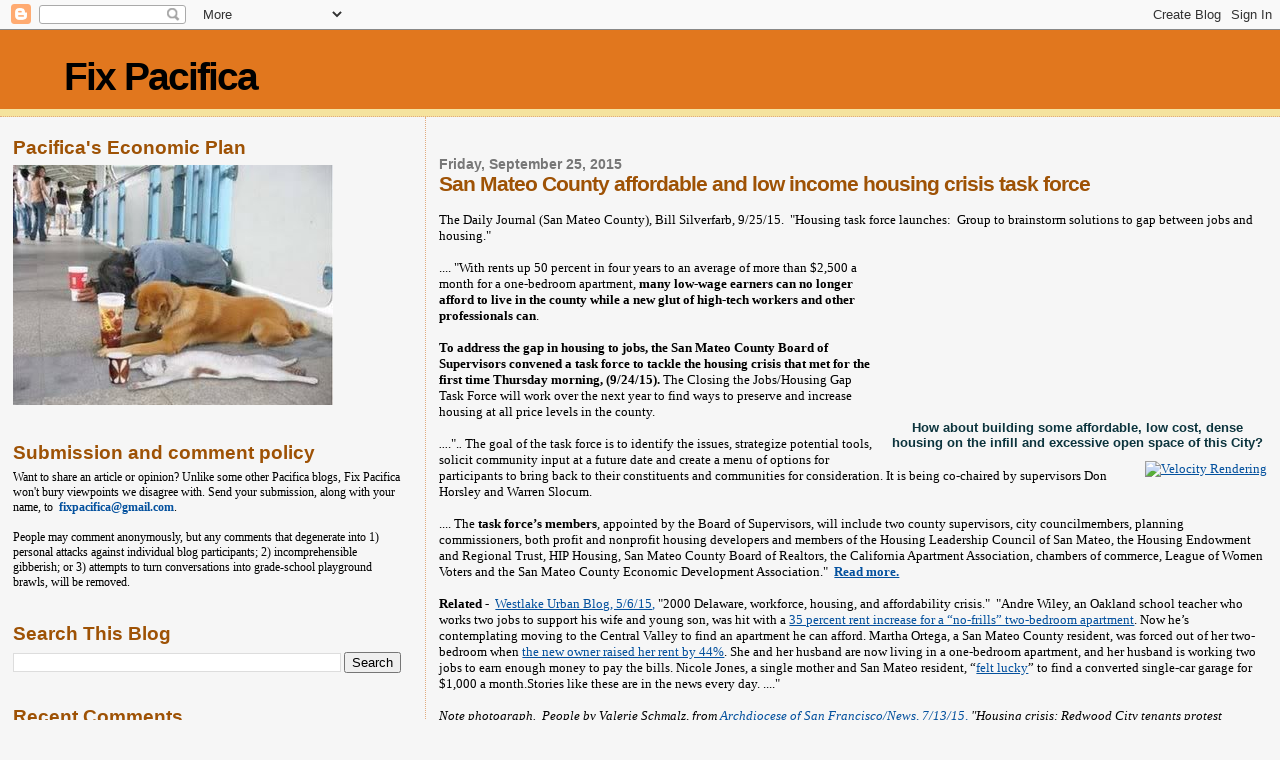

--- FILE ---
content_type: text/html; charset=UTF-8
request_url: https://fixpacifica.blogspot.com/2015/09/san-mateo-county-affordable-and-low.html?showComment=1443386034091
body_size: 26226
content:
<!DOCTYPE html>
<html dir='ltr' xmlns='http://www.w3.org/1999/xhtml' xmlns:b='http://www.google.com/2005/gml/b' xmlns:data='http://www.google.com/2005/gml/data' xmlns:expr='http://www.google.com/2005/gml/expr'>
<head>
<link href='https://www.blogger.com/static/v1/widgets/2944754296-widget_css_bundle.css' rel='stylesheet' type='text/css'/>
<meta content='text/html; charset=UTF-8' http-equiv='Content-Type'/>
<meta content='blogger' name='generator'/>
<link href='https://fixpacifica.blogspot.com/favicon.ico' rel='icon' type='image/x-icon'/>
<link href='http://fixpacifica.blogspot.com/2015/09/san-mateo-county-affordable-and-low.html' rel='canonical'/>
<link rel="alternate" type="application/atom+xml" title="Fix Pacifica - Atom" href="https://fixpacifica.blogspot.com/feeds/posts/default" />
<link rel="alternate" type="application/rss+xml" title="Fix Pacifica - RSS" href="https://fixpacifica.blogspot.com/feeds/posts/default?alt=rss" />
<link rel="service.post" type="application/atom+xml" title="Fix Pacifica - Atom" href="https://www.blogger.com/feeds/7481238059942383326/posts/default" />

<link rel="alternate" type="application/atom+xml" title="Fix Pacifica - Atom" href="https://fixpacifica.blogspot.com/feeds/5646483883605922688/comments/default" />
<!--Can't find substitution for tag [blog.ieCssRetrofitLinks]-->
<link href='https://encrypted-tbn1.gstatic.com/images?q=tbn:ANd9GcRz7R8lYvGpC1EaSHUUYkCXln_W1HF-4m6cfQwr8doAh5VNS_9Y' rel='image_src'/>
<meta content='http://fixpacifica.blogspot.com/2015/09/san-mateo-county-affordable-and-low.html' property='og:url'/>
<meta content='San Mateo County affordable and low income housing crisis task force' property='og:title'/>
<meta content=' The Daily Journal (San Mateo County), Bill Silverfarb, 9/25/15.  &quot;Housing task force launches:  Group to brainstorm solutions to gap betwee...' property='og:description'/>
<meta content='https://lh3.googleusercontent.com/blogger_img_proxy/AEn0k_tPKASonQ4vaKEoEHwdYBLbyYxQfjALodty-xIic0TVRWF2QRRWBArzZFHhutY4ZEP-TTlnoyUomzMcyAD8qbMHbyrGVZGmml9lzXc0x7DViGKIVPaWYY8HvpV2Hn3-4CI5OJV9BtsI5eCZvnuPWMb7bNHwJw2aUfCXqJJM8Ej4ss2EgPE5ADAKFl8P=w1200-h630-p-k-no-nu' property='og:image'/>
<title>Fix Pacifica: San Mateo County affordable and low income housing crisis task force</title>
<style id='page-skin-1' type='text/css'><!--
/*
* Blogger Template Style
*
* Sand Dollar
* by Jason Sutter
* Updated by Blogger Team
*/
body {
margin:0px;
padding:0px;
background:#f6f6f6;
color:#000000;
font-size: small;
}
#outer-wrapper {
font:normal normal 100% Georgia, Times, serif;
}
a {
color:#04519e;
}
a:hover {
color:#9e5205;
}
a img {
border-width: 0;
}
#content-wrapper {
padding-top: 0;
padding-right: 1em;
padding-bottom: 0;
padding-left: 1em;
}
@media all  {
div#main {
float:right;
width:66%;
padding-top:30px;
padding-right:0;
padding-bottom:10px;
padding-left:1em;
border-left:dotted 1px #e1ab7f;
word-wrap: break-word; /* fix for long text breaking sidebar float in IE */
overflow: hidden;     /* fix for long non-text content breaking IE sidebar float */
}
div#sidebar {
margin-top:20px;
margin-right:0px;
margin-bottom:0px;
margin-left:0;
padding:0px;
text-align:left;
float: left;
width: 31%;
word-wrap: break-word; /* fix for long text breaking sidebar float in IE */
overflow: hidden;     /* fix for long non-text content breaking IE sidebar float */
}
}
@media handheld  {
div#main {
float:none;
width:90%;
}
div#sidebar {
padding-top:30px;
padding-right:7%;
padding-bottom:10px;
padding-left:3%;
}
}
#header {
padding-top:0px;
padding-right:0px;
padding-bottom:0px;
padding-left:0px;
margin-top:0px;
margin-right:0px;
margin-bottom:0px;
margin-left:0px;
border-bottom:dotted 1px #e1ab7f;
background:#F5E39e;
}
h1 a:link  {
text-decoration:none;
color:#000000
}
h1 a:visited  {
text-decoration:none;
color:#000000
}
h1,h2,h3 {
margin: 0;
}
h1 {
padding-top:25px;
padding-right:0px;
padding-bottom:10px;
padding-left:5%;
color:#000000;
background:#e1771e;
font:normal bold 300% Verdana,Sans-Serif;
letter-spacing:-2px;
}
h3.post-title {
color:#9e5205;
font:normal bold 160% Verdana,Sans-Serif;
letter-spacing:-1px;
}
h3.post-title a,
h3.post-title a:visited {
color: #9e5205;
}
h2.date-header  {
margin-top:10px;
margin-right:0px;
margin-bottom:0px;
margin-left:0px;
color:#777777;
font: normal bold 105% 'Trebuchet MS',Trebuchet,Verdana,Sans-serif;
}
h4 {
color:#aa0033;
}
#sidebar h2 {
color:#9e5205;
margin:0px;
padding:0px;
font:normal bold 150% Verdana,Sans-serif;
}
#sidebar .widget {
margin-top:0px;
margin-right:0px;
margin-bottom:33px;
margin-left:0px;
padding-top:0px;
padding-right:0px;
padding-bottom:0px;
padding-left:0px;
font-size:95%;
}
#sidebar ul {
list-style-type:none;
padding-left: 0;
margin-top: 0;
}
#sidebar li {
margin-top:0px;
margin-right:0px;
margin-bottom:0px;
margin-left:0px;
padding-top:0px;
padding-right:0px;
padding-bottom:0px;
padding-left:0px;
list-style-type:none;
font-size:95%;
}
.description {
padding:0px;
margin-top:7px;
margin-right:12%;
margin-bottom:7px;
margin-left:5%;
color:#9E5205;
background:transparent;
font:bold 100% Verdana,Sans-Serif;
}
.post {
margin-top:0px;
margin-right:0px;
margin-bottom:30px;
margin-left:0px;
}
.post strong {
color:#000000;
font-weight:bold;
}
pre,code {
color:#04519e;
}
strike {
color:#04519e;
}
.post-footer  {
padding:0px;
margin:0px;
color:#444444;
font-size:80%;
}
.post-footer a {
border:none;
color:#444444;
text-decoration:none;
}
.post-footer a:hover {
text-decoration:underline;
}
#comments {
padding:0px;
font-size:110%;
font-weight:bold;
}
.comment-author {
margin-top: 10px;
}
.comment-body {
font-size:100%;
font-weight:normal;
color:black;
}
.comment-footer {
padding-bottom:20px;
color:#444444;
font-size:80%;
font-weight:normal;
display:inline;
margin-right:10px
}
.deleted-comment  {
font-style:italic;
color:gray;
}
.comment-link  {
margin-left:.6em;
}
.profile-textblock {
clear: both;
margin-left: 0;
}
.profile-img {
float: left;
margin-top: 0;
margin-right: 5px;
margin-bottom: 5px;
margin-left: 0;
border: 2px solid #e1771e;
}
#sidebar a:link  {
color:#04519e;
text-decoration:none;
}
#sidebar a:active  {
color:#ff0000;
text-decoration:none;
}
#sidebar a:visited  {
color:sidebarlinkcolor;
text-decoration:none;
}
#sidebar a:hover {
color:#9e5205;
text-decoration:none;
}
.feed-links {
clear: both;
line-height: 2.5em;
}
#blog-pager-newer-link {
float: left;
}
#blog-pager-older-link {
float: right;
}
#blog-pager {
text-align: center;
}
.clear {
clear: both;
}
.widget-content {
margin-top: 0.5em;
}
/** Tweaks for layout editor preview */
body#layout #outer-wrapper {
margin-top: 0;
}
body#layout #main,
body#layout #sidebar {
margin-top: 10px;
padding-top: 0;
}

--></style>
<link href='https://www.blogger.com/dyn-css/authorization.css?targetBlogID=7481238059942383326&amp;zx=26960dae-ca97-4202-8973-d822b8fdfa07' media='none' onload='if(media!=&#39;all&#39;)media=&#39;all&#39;' rel='stylesheet'/><noscript><link href='https://www.blogger.com/dyn-css/authorization.css?targetBlogID=7481238059942383326&amp;zx=26960dae-ca97-4202-8973-d822b8fdfa07' rel='stylesheet'/></noscript>
<meta name='google-adsense-platform-account' content='ca-host-pub-1556223355139109'/>
<meta name='google-adsense-platform-domain' content='blogspot.com'/>

</head>
<body>
<div class='navbar section' id='navbar'><div class='widget Navbar' data-version='1' id='Navbar1'><script type="text/javascript">
    function setAttributeOnload(object, attribute, val) {
      if(window.addEventListener) {
        window.addEventListener('load',
          function(){ object[attribute] = val; }, false);
      } else {
        window.attachEvent('onload', function(){ object[attribute] = val; });
      }
    }
  </script>
<div id="navbar-iframe-container"></div>
<script type="text/javascript" src="https://apis.google.com/js/platform.js"></script>
<script type="text/javascript">
      gapi.load("gapi.iframes:gapi.iframes.style.bubble", function() {
        if (gapi.iframes && gapi.iframes.getContext) {
          gapi.iframes.getContext().openChild({
              url: 'https://www.blogger.com/navbar/7481238059942383326?po\x3d5646483883605922688\x26origin\x3dhttps://fixpacifica.blogspot.com',
              where: document.getElementById("navbar-iframe-container"),
              id: "navbar-iframe"
          });
        }
      });
    </script><script type="text/javascript">
(function() {
var script = document.createElement('script');
script.type = 'text/javascript';
script.src = '//pagead2.googlesyndication.com/pagead/js/google_top_exp.js';
var head = document.getElementsByTagName('head')[0];
if (head) {
head.appendChild(script);
}})();
</script>
</div></div>
<div id='outer-wrapper'><div id='wrap2'>
<!-- skip links for text browsers -->
<span id='skiplinks' style='display:none;'>
<a href='#main'>skip to main </a> |
      <a href='#sidebar'>skip to sidebar</a>
</span>
<div id='header-wrapper'>
<div class='header section' id='header'><div class='widget Header' data-version='1' id='Header1'>
<div id='header-inner'>
<div class='titlewrapper'>
<h1 class='title'>
<a href='https://fixpacifica.blogspot.com/'>
Fix Pacifica
</a>
</h1>
</div>
<div class='descriptionwrapper'>
<p class='description'><span>
</span></p>
</div>
</div>
</div></div>
</div>
<div id='content-wrapper'>
<div id='crosscol-wrapper' style='text-align:center'>
<div class='crosscol no-items section' id='crosscol'></div>
</div>
<div id='main-wrapper'>
<div class='main section' id='main'><div class='widget Blog' data-version='1' id='Blog1'>
<div class='blog-posts hfeed'>

          <div class="date-outer">
        
<h2 class='date-header'><span>Friday, September 25, 2015</span></h2>

          <div class="date-posts">
        
<div class='post-outer'>
<div class='post hentry uncustomized-post-template' itemprop='blogPost' itemscope='itemscope' itemtype='http://schema.org/BlogPosting'>
<meta content='https://encrypted-tbn1.gstatic.com/images?q=tbn:ANd9GcRz7R8lYvGpC1EaSHUUYkCXln_W1HF-4m6cfQwr8doAh5VNS_9Y' itemprop='image_url'/>
<meta content='7481238059942383326' itemprop='blogId'/>
<meta content='5646483883605922688' itemprop='postId'/>
<a name='5646483883605922688'></a>
<h3 class='post-title entry-title' itemprop='name'>
San Mateo County affordable and low income housing crisis task force
</h3>
<div class='post-header'>
<div class='post-header-line-1'></div>
</div>
<div class='post-body entry-content' id='post-body-5646483883605922688' itemprop='description articleBody'>
<br />
The Daily Journal (San Mateo County), Bill Silverfarb, 9/25/15.&nbsp; "Housing task force launches:&nbsp; Group to brainstorm solutions to gap between jobs and housing."<br />
<br />
<table cellpadding="0" cellspacing="0" class="tr-caption-container" style="float: right; margin-left: 1em; text-align: right;"><tbody>
<tr><td style="text-align: center;"><a class="rg_l" href="//www.google.com/imgres?imgurl=http://www.sfarchdiocese.org/images/default-source/news-images/housing.jpg%253Fsfvrsn%253D0&amp;imgrefurl=http://www.sfarchdiocese.org/news/archdiocesan-news-events/2015/07/13/housing-crisis-redwood-city-tenants-protest-eviction&amp;h=200&amp;w=435&amp;tbnid=8FflolpuYZovAM:&amp;docid=xZgoDztJbTS66M&amp;ei=K6oFVpfgJJHYoASr67mgCw&amp;tbm=isch&amp;ved=0CBEQMygOMA44ZGoVChMI16Hf_v6SyAIVESyICh2rdQ60" style="clear: right; height: 152px; left: 0px; margin-bottom: 1em; margin-left: auto; margin-right: auto; width: 331px;"><img alt="Image result for housing crisis San Mateo County picture" class="rg_i" data-src="https://encrypted-tbn1.gstatic.com/images?q=tbn:ANd9GcRz7R8lYvGpC1EaSHUUYkCXln_W1HF-4m6cfQwr8doAh5VNS_9Y" data-sz="f" name="8FflolpuYZovAM:" src="https://encrypted-tbn1.gstatic.com/images?q=tbn:ANd9GcRz7R8lYvGpC1EaSHUUYkCXln_W1HF-4m6cfQwr8doAh5VNS_9Y" style="height: 152px; margin-left: 0px; margin-right: 0px; margin-top: 0px; width: 331px;" /></a></td></tr>
<tr><td class="tr-caption" style="text-align: center;"><span style="color: #0c343d;"><span style="font-family: &quot;arial&quot; , &quot;helvetica&quot; , sans-serif;"><span style="font-size: small;"><b>How about building some affordable, low cost, dense<br />housing on the infill and excessive open space of this City?</b></span></span></span></td></tr>
</tbody></table>
.... "With rents up 50 percent in four years to an average of more than
 $2,500 a month for a one-bedroom apartment, <b>many low-wage earners can 
no longer afford to live in the county while a new glut of high-tech 
workers and oth</b><b>er professionals can</b>.
<br />
<br />
<b>To address the gap in housing to jobs, the San Mateo County Board
 of Supervisors convened a task force to tackle the housing crisis that 
met for the first time Thursday morning, (9/24/15).</b> The Closing the Jobs/Housing Gap Task Force will work over the 
next year to find ways to preserve and increase housing at all price 
levels in the county.
<br />
<br />
<a href="http://trumarkhomes.com/?attachment_id=2645" rel="attachment wp-att-2645" style="clear: right; float: right; margin-bottom: 1em; margin-left: 1em;"><img alt="Velocity Rendering" class="aligncenter  wp-image-2645" height="121" src="https://lh3.googleusercontent.com/blogger_img_proxy/AEn0k_sVsOe9EAE021-InvhCiF-MvVN9YRYPGAWYbZNse_LMXgjQlDXSmCNcjUq96Xvs5LzuRWQHqZqvQ4C4Xyfhn30931kxfZj4_qYhO4h4OWDO3S7RQ-TOvhoGrDL-JSX-fIaHoQyyDAPOiJX_2z90YD_aDywaOLSoE2kdVqHELA=s0-d" width="400"></a><i>...</i>.".<i>. </i>The goal of the task force is to identify the issues, strategize 
potential tools, solicit community input at a future date and create a 
menu of options for participants to bring back to their constituents and
 communities for consideration. It is being co-chaired by supervisors Don Horsley and Warren Slocum. <br />
<br />
<div id="preview-body">
.... The<b> task force&#8217;s members</b>, appointed by the Board of Supervisors, 
will include two county supervisors, city councilmembers, planning 
commissioners, both profit and nonprofit housing developers and members 
of the Housing Leadership Council of San Mateo, the Housing Endowment 
and Regional Trust, HIP Housing, San Mateo County Board of Realtors, the
 California Apartment Association, chambers of commerce, League of Women
 Voters and the San Mateo County Economic Development Association."&nbsp; <b><a href="http://www.smdailyjournal.com/articles/lnews/2015-09-25/housing-task-force-launches-group-to-brainstorm-solutions-to-gap-between-jobs-and-housing/1776425150754.html" rel="nofollow">Read more.</a></b></div>
<div id="preview-body">
<br /></div>
<div id="preview-body">
<b>Related -&nbsp; </b><a href="http://westlakeurban.com/2000-delaware-workforce-housing-and-the-affordability-crisis/" rel="nofollow">Westlake Urban Blog, 5/6/15,</a> "2000 Delaware, workforce, housing, and affordability crisis."&nbsp; "Andre Wiley, an Oakland school teacher who works two jobs to support his wife and young son, was hit with a <a href="http://www.mercurynews.com/breaking-news/ci_27899615/soaring-rents-spark-growing-calls-rent-control?source=infinite" target="_blank">35 percent rent increase for a &#8220;no-frills&#8221; two-bedroom apartment</a>. Now he&#8217;s contemplating moving to the Central Valley to find an apartment he can afford. Martha Ortega, a San Mateo County resident, was forced out of her two-bedroom when <a href="http://www.mercurynews.com/san-mateo-county-times/ci_27620755/san-mateo-county-affordable-housing-crisis-inspires-talks" target="_blank">the new owner raised her rent by 44%</a>.
 She and her husband are now living in a one-bedroom apartment, and her 
husband is working two jobs to earn enough money to pay the bills. Nicole Jones, a single mother and San Mateo resident, &#8220;<a href="http://blog.sfgate.com/sfmoms/2015/03/04/high-bay-area-rent-prices-drive-mom-to-raise-child-in-a-garage/" target="_blank">felt lucky</a>&#8221; to find a converted single-car garage for $1,000 a month.Stories like these are in the news every day. ...."&nbsp;&nbsp; <i>&nbsp;</i></div>
<div id="preview-body">
<br /></div>
<div id="preview-body">
<i>Note photograph.&nbsp; People by Valerie Schmalz, from <a href="http://www.sfarchdiocese.org/news/archdiocesan-news-events/2015/07/13/housing-crisis-redwood-city-tenants-protest-eviction" rel="nofollow">Archdiocese of San Francisco/News, 7/13/15,</a> "Housing crisis: Redwood City tenants protest eviction."&nbsp; Affordable/low income housing from <a href="http://trumarkhomes.com/2014/01/san-francisco-bay-area-needs-new-homes-trumark-homes-answers-call/" rel="nofollow">Trumark Homes,</a> "The San Francisco Bay Area needs new homes; Trumark homes answers the call.</i></div>
<br />
<span style="font-size: x-small;">Posted by Kathy Meeh</span>
<div style='clear: both;'></div>
</div>
<div class='post-footer'>
<div class='post-footer-line post-footer-line-1'>
<span class='post-author vcard'>
Posted by
<span class='fn' itemprop='author' itemscope='itemscope' itemtype='http://schema.org/Person'>
<meta content='https://www.blogger.com/profile/14451072441256706977' itemprop='url'/>
<a class='g-profile' href='https://www.blogger.com/profile/14451072441256706977' rel='author' title='author profile'>
<span itemprop='name'>Fix Pacifica</span>
</a>
</span>
</span>
<span class='post-timestamp'>
at
<meta content='http://fixpacifica.blogspot.com/2015/09/san-mateo-county-affordable-and-low.html' itemprop='url'/>
<a class='timestamp-link' href='https://fixpacifica.blogspot.com/2015/09/san-mateo-county-affordable-and-low.html' rel='bookmark' title='permanent link'><abbr class='published' itemprop='datePublished' title='2015-09-25T18:32:00-07:00'>6:32&#8239;PM</abbr></a>
</span>
<span class='post-comment-link'>
</span>
<span class='post-icons'>
<span class='item-action'>
<a href='https://www.blogger.com/email-post/7481238059942383326/5646483883605922688' title='Email Post'>
<img alt='' class='icon-action' height='13' src='https://resources.blogblog.com/img/icon18_email.gif' width='18'/>
</a>
</span>
<span class='item-control blog-admin pid-1288623444'>
<a href='https://www.blogger.com/post-edit.g?blogID=7481238059942383326&postID=5646483883605922688&from=pencil' title='Edit Post'>
<img alt='' class='icon-action' height='18' src='https://resources.blogblog.com/img/icon18_edit_allbkg.gif' width='18'/>
</a>
</span>
</span>
<div class='post-share-buttons goog-inline-block'>
</div>
</div>
<div class='post-footer-line post-footer-line-2'>
<span class='post-labels'>
</span>
</div>
<div class='post-footer-line post-footer-line-3'>
<span class='post-location'>
</span>
</div>
</div>
</div>
<div class='comments' id='comments'>
<a name='comments'></a>
<h4>35 comments:</h4>
<div id='Blog1_comments-block-wrapper'>
<dl class='avatar-comment-indent' id='comments-block'>
<dt class='comment-author ' id='c8724409288868028298'>
<a name='c8724409288868028298'></a>
<div class="avatar-image-container avatar-stock"><span dir="ltr"><img src="//resources.blogblog.com/img/blank.gif" width="35" height="35" alt="" title="Anonymous">

</span></div>
Anonymous
said...
</dt>
<dd class='comment-body' id='Blog1_cmt-8724409288868028298'>
<p>
Doesn&#39;t this kind of stuff lead to revolution? Raging economic inequality, haves and have nots and will never haves. Can we count on government to keep the pain and anger barely in check with just enough assistance to keep people struggling? Duh. What&#39;s a government for?
</p>
</dd>
<dd class='comment-footer'>
<span class='comment-timestamp'>
<a href='https://fixpacifica.blogspot.com/2015/09/san-mateo-county-affordable-and-low.html?showComment=1443234196503#c8724409288868028298' title='comment permalink'>
September 25, 2015 at 7:23&#8239;PM
</a>
<span class='item-control blog-admin pid-1565698866'>
<a class='comment-delete' href='https://www.blogger.com/comment/delete/7481238059942383326/8724409288868028298' title='Delete Comment'>
<img src='https://resources.blogblog.com/img/icon_delete13.gif'/>
</a>
</span>
</span>
</dd>
<dt class='comment-author ' id='c4990105463211590232'>
<a name='c4990105463211590232'></a>
<div class="avatar-image-container avatar-stock"><span dir="ltr"><img src="//resources.blogblog.com/img/blank.gif" width="35" height="35" alt="" title="Jimmy McMillin">

</span></div>
Jimmy McMillin
said...
</dt>
<dd class='comment-body' id='Blog1_cmt-4990105463211590232'>
<p>
The rents too damned high!
</p>
</dd>
<dd class='comment-footer'>
<span class='comment-timestamp'>
<a href='https://fixpacifica.blogspot.com/2015/09/san-mateo-county-affordable-and-low.html?showComment=1443278531241#c4990105463211590232' title='comment permalink'>
September 26, 2015 at 7:42&#8239;AM
</a>
<span class='item-control blog-admin pid-1565698866'>
<a class='comment-delete' href='https://www.blogger.com/comment/delete/7481238059942383326/4990105463211590232' title='Delete Comment'>
<img src='https://resources.blogblog.com/img/icon_delete13.gif'/>
</a>
</span>
</span>
</dd>
<dt class='comment-author ' id='c8418464130286033095'>
<a name='c8418464130286033095'></a>
<div class="avatar-image-container avatar-stock"><span dir="ltr"><a href="http://www.studentpulse.com/articles/75/john-locke-on-equality-toleration-and-the-atheist-exception?utm_expid=22625156-1._HyAAxXdT4Cb3b9ocWvJYA.0&amp;utm_referrer=https://www.google.com" target="" rel="nofollow" onclick=""><img src="//resources.blogblog.com/img/blank.gif" width="35" height="35" alt="" title="The Local Libertarian">

</a></span></div>
<a href='http://www.studentpulse.com/articles/75/john-locke-on-equality-toleration-and-the-atheist-exception%3Futm_expid%3D22625156-1._HyAAxXdT4Cb3b9ocWvJYA.0%26utm_referrer%3Dhttps://www.google.com' rel='nofollow'>The Local Libertarian</a>
said...
</dt>
<dd class='comment-body' id='Blog1_cmt-8418464130286033095'>
<p>
7:23 -- disconcerting it may sound, but I think the system is losing its ability for fairness for all the participants. It has always been tilted in the favor of &quot;haves&quot; but lately, the tilt has assumed a degree that it is pretty much a foregone conclusion that the &quot;have nots&quot; have little recourse for fairness.<br /><br />Such a situation is not helpful for the &quot;haves&quot; and yet solutions are scattered and limited. If not resolved soon, symptoms such as these can manifest as a full blown disease of the system.<br /><br />Not good.
</p>
</dd>
<dd class='comment-footer'>
<span class='comment-timestamp'>
<a href='https://fixpacifica.blogspot.com/2015/09/san-mateo-county-affordable-and-low.html?showComment=1443285949270#c8418464130286033095' title='comment permalink'>
September 26, 2015 at 9:45&#8239;AM
</a>
<span class='item-control blog-admin pid-1565698866'>
<a class='comment-delete' href='https://www.blogger.com/comment/delete/7481238059942383326/8418464130286033095' title='Delete Comment'>
<img src='https://resources.blogblog.com/img/icon_delete13.gif'/>
</a>
</span>
</span>
</dd>
<dt class='comment-author ' id='c9169327865853856806'>
<a name='c9169327865853856806'></a>
<div class="avatar-image-container avatar-stock"><span dir="ltr"><img src="//resources.blogblog.com/img/blank.gif" width="35" height="35" alt="" title="The Ghost of Leon Ray Livingston">

</span></div>
The Ghost of Leon Ray Livingston
said...
</dt>
<dd class='comment-body' id='Blog1_cmt-9169327865853856806'>
<p>
Who needs a home, anyway? We&#39;ve got the Fog Fest. Just pitch a tent or throw down  your favorite blankie, woobie or sleeping bag anywhere along the parade route. Tell the cops you are just reserving an observation spot for this year&#39;s or next year&#39;s FF parade. As long as we have a FF, you have a home. And did I forget to mention that the Pacifica Resource Center is just a stones throw away? So you&#39;re pretty much good to go for that room and board thingy. <br /><br />In these tough times, living the life of a hobo isn&#39;t just a necessity, it&#39;s a science. And there&#39;s nowhere better to hone the academics of that science than the hallowed halls of Pacifica U.
</p>
</dd>
<dd class='comment-footer'>
<span class='comment-timestamp'>
<a href='https://fixpacifica.blogspot.com/2015/09/san-mateo-county-affordable-and-low.html?showComment=1443298934435#c9169327865853856806' title='comment permalink'>
September 26, 2015 at 1:22&#8239;PM
</a>
<span class='item-control blog-admin pid-1565698866'>
<a class='comment-delete' href='https://www.blogger.com/comment/delete/7481238059942383326/9169327865853856806' title='Delete Comment'>
<img src='https://resources.blogblog.com/img/icon_delete13.gif'/>
</a>
</span>
</span>
</dd>
<dt class='comment-author ' id='c7791418867033686984'>
<a name='c7791418867033686984'></a>
<div class="avatar-image-container avatar-stock"><span dir="ltr"><img src="//resources.blogblog.com/img/blank.gif" width="35" height="35" alt="" title="Anonymous">

</span></div>
Anonymous
said...
</dt>
<dd class='comment-body' id='Blog1_cmt-7791418867033686984'>
<p>
122 Yeah, the mean streets of Pacifica. Give me a break. We lead charmed lives here by the sea. Low crime rate, low homelessness, obscenely high property values, pretty scenery. Gentrification underway. We pat ourselves on the back because people who need help and ask for help can get it right here at the PRC. Help them and then wave byebye as the poor, working poor and even moderate income people leave a town they cannot afford to live in. Problem solved! Let&#39;s rant. Been listening to the Pope and I&#39;m not Catholic. Affordable housing? That&#39;s a huge problem and it&#39;s a Bay Area problem. But just when I want to jump aboard the Pacifica &quot;we need more housing&quot; bandwagon, I realize the housing being touted with such enthusiasm is not the housing poor/moderate income folks could afford. Instead of 1 affordable unit for every 10 market rate, how about reversing that equation? How about seeking out groups that build affordable housing or requiring developers to build affordable units (doesn&#39;t have to be within their upscale development) instead of &quot;buying&quot; their way out of them? What?? Woosh...there goes that enthusiasm.<br />Pacifica is firmly in the &quot;haves&quot; category and becoming more so everyday. I&#39;m guessing we&#39;ll all find a way to live with that, won&#39;t we? Don&#39;t forget to support the PRC. With enthusiasm.
</p>
</dd>
<dd class='comment-footer'>
<span class='comment-timestamp'>
<a href='https://fixpacifica.blogspot.com/2015/09/san-mateo-county-affordable-and-low.html?showComment=1443307220252#c7791418867033686984' title='comment permalink'>
September 26, 2015 at 3:40&#8239;PM
</a>
<span class='item-control blog-admin pid-1565698866'>
<a class='comment-delete' href='https://www.blogger.com/comment/delete/7481238059942383326/7791418867033686984' title='Delete Comment'>
<img src='https://resources.blogblog.com/img/icon_delete13.gif'/>
</a>
</span>
</span>
</dd>
<dt class='comment-author ' id='c2768482122729132607'>
<a name='c2768482122729132607'></a>
<div class="avatar-image-container avatar-stock"><span dir="ltr"><img src="//resources.blogblog.com/img/blank.gif" width="35" height="35" alt="" title="Steve Sinai">

</span></div>
Steve Sinai
said...
</dt>
<dd class='comment-body' id='Blog1_cmt-2768482122729132607'>
<p>
One of the reasons the few new houses that actually get built in Pacifica cost so much is because the NIMBYS force the developers to reduce the number of houses proposed. So in order to get the project to pencil out, each house has to be more expensive. NIMBY policies mean both less housing AND more expensive housing.
</p>
</dd>
<dd class='comment-footer'>
<span class='comment-timestamp'>
<a href='https://fixpacifica.blogspot.com/2015/09/san-mateo-county-affordable-and-low.html?showComment=1443320493035#c2768482122729132607' title='comment permalink'>
September 26, 2015 at 7:21&#8239;PM
</a>
<span class='item-control blog-admin pid-1565698866'>
<a class='comment-delete' href='https://www.blogger.com/comment/delete/7481238059942383326/2768482122729132607' title='Delete Comment'>
<img src='https://resources.blogblog.com/img/icon_delete13.gif'/>
</a>
</span>
</span>
</dd>
<dt class='comment-author ' id='c4004181638628906685'>
<a name='c4004181638628906685'></a>
<div class="avatar-image-container avatar-stock"><span dir="ltr"><a href="http://www.citylab.com/housing/2015/09/comparing-bay-area-housing-prices-to-the-worlds-most-gorgeous-places/406291/" target="" rel="nofollow" onclick=""><img src="//resources.blogblog.com/img/blank.gif" width="35" height="35" alt="" title="The Local Libertarian">

</a></span></div>
<a href='http://www.citylab.com/housing/2015/09/comparing-bay-area-housing-prices-to-the-worlds-most-gorgeous-places/406291/' rel='nofollow'>The Local Libertarian</a>
said...
</dt>
<dd class='comment-body' id='Blog1_cmt-4004181638628906685'>
<p>
@7:21 -- and the process of developing existing housing either for higher density or modifications to support a larger family is hellishly arduous and time &amp; soul sapping. If there is a honest intent to solve this problem, it would&#39;ve been solved. The &quot;haves&quot; impede this ultimately to their own detriment. <br /><br />Housing shortage is most certainly not a lack of land problem. Its simply an exercise in market manipulation going horribly wrong!<br /><br /><br />
</p>
</dd>
<dd class='comment-footer'>
<span class='comment-timestamp'>
<a href='https://fixpacifica.blogspot.com/2015/09/san-mateo-county-affordable-and-low.html?showComment=1443325389719#c4004181638628906685' title='comment permalink'>
September 26, 2015 at 8:43&#8239;PM
</a>
<span class='item-control blog-admin pid-1565698866'>
<a class='comment-delete' href='https://www.blogger.com/comment/delete/7481238059942383326/4004181638628906685' title='Delete Comment'>
<img src='https://resources.blogblog.com/img/icon_delete13.gif'/>
</a>
</span>
</span>
</dd>
<dt class='comment-author ' id='c6681262106488003801'>
<a name='c6681262106488003801'></a>
<div class="avatar-image-container avatar-stock"><span dir="ltr"><img src="//resources.blogblog.com/img/blank.gif" width="35" height="35" alt="" title="Steve Sinai">

</span></div>
Steve Sinai
said...
</dt>
<dd class='comment-body' id='Blog1_cmt-6681262106488003801'>
<p>
Lame, Local Lib. The reason the process is so hellishly arduous and time &amp; soul sapping is because the city and our local NIMBYS make it that way.
</p>
</dd>
<dd class='comment-footer'>
<span class='comment-timestamp'>
<a href='https://fixpacifica.blogspot.com/2015/09/san-mateo-county-affordable-and-low.html?showComment=1443366587543#c6681262106488003801' title='comment permalink'>
September 27, 2015 at 8:09&#8239;AM
</a>
<span class='item-control blog-admin pid-1565698866'>
<a class='comment-delete' href='https://www.blogger.com/comment/delete/7481238059942383326/6681262106488003801' title='Delete Comment'>
<img src='https://resources.blogblog.com/img/icon_delete13.gif'/>
</a>
</span>
</span>
</dd>
<dt class='comment-author ' id='c325061946055701768'>
<a name='c325061946055701768'></a>
<div class="avatar-image-container avatar-stock"><span dir="ltr"><img src="//resources.blogblog.com/img/blank.gif" width="35" height="35" alt="" title="Anonymous">

</span></div>
Anonymous
said...
</dt>
<dd class='comment-body' id='Blog1_cmt-325061946055701768'>
<p>
Who blocked housing in the quarry? NIMBYS.<br /><br />Who forced Harmony@1 to reduce their housing? NIMBYS.<br /><br />Who blocked Connemara for 10 years and made them reduce the number of homes built? NIMBYS.<br /><br />Who tried to stop the Houmams from building three apartments on Palmetto? NIMBYS.<br /><br />Who&#39;s trying to force the landowner of the plot behind the Pedro Point shopping center to donate that land for a park rather than use it for housing? NIMBYS.<br /><br />Who&#39;s trying to stop new housing at the plot of land near the car wash at Monterey and Waterford? NIMBYS.<br /><br />Who caused dozens of apartment units on Esplanade to disappear by delaying approval to place erosion-reducing rip-rap on the beach underneath those apartments unless the apartment owner agreed to build a trail? (That&#39;s known as extortion.) THE CITY OF PACIFCA.<br /><br />Who gave away over 50% of Pacifica&#39;s land for permanent open space? NIMBYS.<br /><br />Who wants to add $10,000 to the cost of each home in Pacifica by requiring home sellers to remodel their homes to include environmental &quot;upgrades&quot;? HIPPIES.<br /><br />Who blocks new housing and then whines about high housing costs in Pacifica? NIMBIES and HIPPIES.
</p>
</dd>
<dd class='comment-footer'>
<span class='comment-timestamp'>
<a href='https://fixpacifica.blogspot.com/2015/09/san-mateo-county-affordable-and-low.html?showComment=1443370768998#c325061946055701768' title='comment permalink'>
September 27, 2015 at 9:19&#8239;AM
</a>
<span class='item-control blog-admin pid-1565698866'>
<a class='comment-delete' href='https://www.blogger.com/comment/delete/7481238059942383326/325061946055701768' title='Delete Comment'>
<img src='https://resources.blogblog.com/img/icon_delete13.gif'/>
</a>
</span>
</span>
</dd>
<dt class='comment-author ' id='c2334993183041255877'>
<a name='c2334993183041255877'></a>
<div class="avatar-image-container avatar-stock"><span dir="ltr"><img src="//resources.blogblog.com/img/blank.gif" width="35" height="35" alt="" title="Anonymous">

</span></div>
Anonymous
said...
</dt>
<dd class='comment-body' id='Blog1_cmt-2334993183041255877'>
<p>
Those damn nimbys! Shhh, quiet now...I think I hear a developer of upscale housing saying his prayers. Let&#39;s listen in...and Jesus, please bless the nimbys and all the regulatory agencies for showing me an easier way to make lots of money. Please look out for them, would ya? And, I guess you&#39;ll have to look out for the poor slobs who just need a regular old roof over their heads. Not a thing I can do for them. I&#39;ve seen the light and it&#39;s GREEN! Amen.
</p>
</dd>
<dd class='comment-footer'>
<span class='comment-timestamp'>
<a href='https://fixpacifica.blogspot.com/2015/09/san-mateo-county-affordable-and-low.html?showComment=1443386034091#c2334993183041255877' title='comment permalink'>
September 27, 2015 at 1:33&#8239;PM
</a>
<span class='item-control blog-admin pid-1565698866'>
<a class='comment-delete' href='https://www.blogger.com/comment/delete/7481238059942383326/2334993183041255877' title='Delete Comment'>
<img src='https://resources.blogblog.com/img/icon_delete13.gif'/>
</a>
</span>
</span>
</dd>
<dt class='comment-author ' id='c286326346893679455'>
<a name='c286326346893679455'></a>
<div class="avatar-image-container avatar-stock"><span dir="ltr"><img src="//resources.blogblog.com/img/blank.gif" width="35" height="35" alt="" title="Anonymous">

</span></div>
Anonymous
said...
</dt>
<dd class='comment-body' id='Blog1_cmt-286326346893679455'>
<p>
Uh, Steve, where it really counts, the city and our local nimbies are one and the same. Pacifica is doomed by geography and boot-licking politicians.
</p>
</dd>
<dd class='comment-footer'>
<span class='comment-timestamp'>
<a href='https://fixpacifica.blogspot.com/2015/09/san-mateo-county-affordable-and-low.html?showComment=1443386418101#c286326346893679455' title='comment permalink'>
September 27, 2015 at 1:40&#8239;PM
</a>
<span class='item-control blog-admin pid-1565698866'>
<a class='comment-delete' href='https://www.blogger.com/comment/delete/7481238059942383326/286326346893679455' title='Delete Comment'>
<img src='https://resources.blogblog.com/img/icon_delete13.gif'/>
</a>
</span>
</span>
</dd>
<dt class='comment-author ' id='c3201851355696556843'>
<a name='c3201851355696556843'></a>
<div class="avatar-image-container avatar-stock"><span dir="ltr"><img src="//resources.blogblog.com/img/blank.gif" width="35" height="35" alt="" title="Anonymous">

</span></div>
Anonymous
said...
</dt>
<dd class='comment-body' id='Blog1_cmt-3201851355696556843'>
<p>
It was him! It wasn&#39;t me! Yeah, I shall never forget the stirring public letter written by one of our tennis-playing realtors just a few years back. Jean D&#39;Arc with a tennis racket and a real estate license. She was moved to action by the faintest prospect that the PSD might sell Oddstad School property for affordable housing. I think Big Mike blithely mentioned it somewhere. My God, the horror! There goes Jean&#39;s neighborhood. Lifestyle, security, all shot to hell (perhaps literally). Not to mention property values. We don&#39;t mention those because you know it ain&#39;t about the money and it&#39;s not about &quot;those people&quot; moving in. Hey, I don&#39;t judge... well, not hardly, because we are all capable of being nimbies. It&#39;s purely situational. Like Local Lib said, if the &quot;haves&quot; (that&#39;s us) wanted to fix the housing problem, we would. <br />
</p>
</dd>
<dd class='comment-footer'>
<span class='comment-timestamp'>
<a href='https://fixpacifica.blogspot.com/2015/09/san-mateo-county-affordable-and-low.html?showComment=1443388231361#c3201851355696556843' title='comment permalink'>
September 27, 2015 at 2:10&#8239;PM
</a>
<span class='item-control blog-admin pid-1565698866'>
<a class='comment-delete' href='https://www.blogger.com/comment/delete/7481238059942383326/3201851355696556843' title='Delete Comment'>
<img src='https://resources.blogblog.com/img/icon_delete13.gif'/>
</a>
</span>
</span>
</dd>
<dt class='comment-author ' id='c2218230103260873437'>
<a name='c2218230103260873437'></a>
<div class="avatar-image-container avatar-stock"><span dir="ltr"><img src="//resources.blogblog.com/img/blank.gif" width="35" height="35" alt="" title="Anonymous">

</span></div>
Anonymous
said...
</dt>
<dd class='comment-body' id='Blog1_cmt-2218230103260873437'>
<p>
@2:10<br /><br />Did you get hit in the head. Too many Fog Cutters at the Fog Fest? Your comment is incoherent.
</p>
</dd>
<dd class='comment-footer'>
<span class='comment-timestamp'>
<a href='https://fixpacifica.blogspot.com/2015/09/san-mateo-county-affordable-and-low.html?showComment=1443399572550#c2218230103260873437' title='comment permalink'>
September 27, 2015 at 5:19&#8239;PM
</a>
<span class='item-control blog-admin pid-1565698866'>
<a class='comment-delete' href='https://www.blogger.com/comment/delete/7481238059942383326/2218230103260873437' title='Delete Comment'>
<img src='https://resources.blogblog.com/img/icon_delete13.gif'/>
</a>
</span>
</span>
</dd>
<dt class='comment-author ' id='c1826038777346885170'>
<a name='c1826038777346885170'></a>
<div class="avatar-image-container avatar-stock"><span dir="ltr"><img src="//resources.blogblog.com/img/blank.gif" width="35" height="35" alt="" title="Anonymous">

</span></div>
Anonymous
said...
</dt>
<dd class='comment-body' id='Blog1_cmt-1826038777346885170'>
<p>
519 Delighted with your comment. Truly. Now, go play tennis.
</p>
</dd>
<dd class='comment-footer'>
<span class='comment-timestamp'>
<a href='https://fixpacifica.blogspot.com/2015/09/san-mateo-county-affordable-and-low.html?showComment=1443401155609#c1826038777346885170' title='comment permalink'>
September 27, 2015 at 5:45&#8239;PM
</a>
<span class='item-control blog-admin pid-1565698866'>
<a class='comment-delete' href='https://www.blogger.com/comment/delete/7481238059942383326/1826038777346885170' title='Delete Comment'>
<img src='https://resources.blogblog.com/img/icon_delete13.gif'/>
</a>
</span>
</span>
</dd>
<dt class='comment-author ' id='c1195286225657452679'>
<a name='c1195286225657452679'></a>
<div class="avatar-image-container avatar-stock"><span dir="ltr"><img src="//resources.blogblog.com/img/blank.gif" width="35" height="35" alt="" title="Anonymous">

</span></div>
Anonymous
said...
</dt>
<dd class='comment-body' id='Blog1_cmt-1195286225657452679'>
<p>
1:33<br />Thank you for your situational clarification.<br />NIMBY&#39;s and NOBIES have saved all of us. They have fought hard against all development for many years which has resulted in a windfall for us homeowners. Supply and demand is as real as rain and drought. <br />Our homes are worth millions now because there is no supply and demand is topping the charts.<br />God Bless the NIMBY&#39;S and NOBIES.  They have made those of us who already own homes millionaires and those who don&#39;t ........ well there&#39;s always Stockton.
</p>
</dd>
<dd class='comment-footer'>
<span class='comment-timestamp'>
<a href='https://fixpacifica.blogspot.com/2015/09/san-mateo-county-affordable-and-low.html?showComment=1443402286854#c1195286225657452679' title='comment permalink'>
September 27, 2015 at 6:04&#8239;PM
</a>
<span class='item-control blog-admin pid-1565698866'>
<a class='comment-delete' href='https://www.blogger.com/comment/delete/7481238059942383326/1195286225657452679' title='Delete Comment'>
<img src='https://resources.blogblog.com/img/icon_delete13.gif'/>
</a>
</span>
</span>
</dd>
<dt class='comment-author ' id='c1071374816811181888'>
<a name='c1071374816811181888'></a>
<div class="avatar-image-container avatar-stock"><span dir="ltr"><img src="//resources.blogblog.com/img/blank.gif" width="35" height="35" alt="" title="Anonymous">

</span></div>
Anonymous
said...
</dt>
<dd class='comment-body' id='Blog1_cmt-1071374816811181888'>
<p>
604 Nothing converts hearts and minds like cash. If the nimbies restricted growth, and I know they did, then they also increased the personal wealth of existing home owners--particularly us old farts with decades in Pacifica. Isn&#39;t there just a whiff of hypocrisy when we condemn them from the comfort of our million-dollar-plus shacks? Penance? Write a check to the PRC and mark it for housing assistance, today. And, welcome to the congregation!
</p>
</dd>
<dd class='comment-footer'>
<span class='comment-timestamp'>
<a href='https://fixpacifica.blogspot.com/2015/09/san-mateo-county-affordable-and-low.html?showComment=1443404250151#c1071374816811181888' title='comment permalink'>
September 27, 2015 at 6:37&#8239;PM
</a>
<span class='item-control blog-admin pid-1565698866'>
<a class='comment-delete' href='https://www.blogger.com/comment/delete/7481238059942383326/1071374816811181888' title='Delete Comment'>
<img src='https://resources.blogblog.com/img/icon_delete13.gif'/>
</a>
</span>
</span>
</dd>
<dt class='comment-author ' id='c1936515656382775054'>
<a name='c1936515656382775054'></a>
<div class="avatar-image-container avatar-stock"><span dir="ltr"><img src="//resources.blogblog.com/img/blank.gif" width="35" height="35" alt="" title="The Local Libertarian">

</span></div>
The Local Libertarian
said...
</dt>
<dd class='comment-body' id='Blog1_cmt-1936515656382775054'>
<p>
@6:04 -- Fallacious argument. You suppose that those fighting to prevent development know the future and possible market conditions. We&#39;ve all been on the receiving end of largess owing to growth and concentration of wealth in this part of the world. It is very clear they were not capable of predicting market movements as recent as 2008-2010.<br /><br />Pacifica itself hasn&#39;t done much to contribute to that growth. Or for that matter most of the Bay Area. Its always been the select few that brought in the tide that helped everyone. <br /><br />Your statement that restrictive development has led to contracted housing supply and therefore higher home prices is also flawed. If people saved on cost of their homes/living, there would be more disposable income/spending going around that would ultimately feed into the economy in form of demand for services, higher wages and better employment.<br /><br />What we have right now is poor wages, questionable employment and inflated home prices. And we don&#39;t have savings. The whole house market pricing is supported by low interest rates -- but not by the actual consumer ability to spend. So, when the interest rate go up, and spending contracts, you are left with the worst of the situation: Low wages and low liquidity and a housing market with in-affordable homes or sellers with in-affordable mortgage debt.
</p>
</dd>
<dd class='comment-footer'>
<span class='comment-timestamp'>
<a href='https://fixpacifica.blogspot.com/2015/09/san-mateo-county-affordable-and-low.html?showComment=1443411202021#c1936515656382775054' title='comment permalink'>
September 27, 2015 at 8:33&#8239;PM
</a>
<span class='item-control blog-admin pid-1565698866'>
<a class='comment-delete' href='https://www.blogger.com/comment/delete/7481238059942383326/1936515656382775054' title='Delete Comment'>
<img src='https://resources.blogblog.com/img/icon_delete13.gif'/>
</a>
</span>
</span>
</dd>
<dt class='comment-author ' id='c9056179795449340963'>
<a name='c9056179795449340963'></a>
<div class="avatar-image-container avatar-stock"><span dir="ltr"><img src="//resources.blogblog.com/img/blank.gif" width="35" height="35" alt="" title="Steve Sinai">

</span></div>
Steve Sinai
said...
</dt>
<dd class='comment-body' id='Blog1_cmt-9056179795449340963'>
<p>
Local Lib, your last comment reminds me of the adage - &quot;If you can&#39;t dazzle them with brilliance, baffle them with bullshit.&quot; Do you actually think your analysis makes sense to anybody?<br /><br />Only in NIMBY-nomics does less supply mean lower prices. 
</p>
</dd>
<dd class='comment-footer'>
<span class='comment-timestamp'>
<a href='https://fixpacifica.blogspot.com/2015/09/san-mateo-county-affordable-and-low.html?showComment=1443417624125#c9056179795449340963' title='comment permalink'>
September 27, 2015 at 10:20&#8239;PM
</a>
<span class='item-control blog-admin pid-1565698866'>
<a class='comment-delete' href='https://www.blogger.com/comment/delete/7481238059942383326/9056179795449340963' title='Delete Comment'>
<img src='https://resources.blogblog.com/img/icon_delete13.gif'/>
</a>
</span>
</span>
</dd>
<dt class='comment-author ' id='c7227522178991419084'>
<a name='c7227522178991419084'></a>
<div class="avatar-image-container avatar-stock"><span dir="ltr"><img src="//resources.blogblog.com/img/blank.gif" width="35" height="35" alt="" title="The Local Libertarian">

</span></div>
The Local Libertarian
said...
</dt>
<dd class='comment-body' id='Blog1_cmt-7227522178991419084'>
<p>
@10:20 -- <br /><br />1) Interest are at a historical low, there is no incentive to save or stay liquid. <br />2) Tell me, how many people can actually afford to buy a home with their own savings? And do you really think banks are able to back home mortgages purely on earning potential? <br />3) What happens to affordability when the interest rates go up?<br /><br />I think you need a remedial class or two in Economics.<br />
</p>
</dd>
<dd class='comment-footer'>
<span class='comment-timestamp'>
<a href='https://fixpacifica.blogspot.com/2015/09/san-mateo-county-affordable-and-low.html?showComment=1443419259093#c7227522178991419084' title='comment permalink'>
September 27, 2015 at 10:47&#8239;PM
</a>
<span class='item-control blog-admin pid-1565698866'>
<a class='comment-delete' href='https://www.blogger.com/comment/delete/7481238059942383326/7227522178991419084' title='Delete Comment'>
<img src='https://resources.blogblog.com/img/icon_delete13.gif'/>
</a>
</span>
</span>
</dd>
<dt class='comment-author ' id='c464658559860535776'>
<a name='c464658559860535776'></a>
<div class="avatar-image-container avatar-stock"><span dir="ltr"><img src="//resources.blogblog.com/img/blank.gif" width="35" height="35" alt="" title="Steve Sinai">

</span></div>
Steve Sinai
said...
</dt>
<dd class='comment-body' id='Blog1_cmt-464658559860535776'>
<p>
Local Lib, <br /><br />You&#39;re going off on tangents, which tells me you want to avoid discussing the fundamental relationship between supply and demand.<br /><br />The tangential issues you&#39;re bringing apply nationwide, yet there&#39;s not a housing crisis across the country. There are also plenty of places in the USA with unemployment rates lower than in the Bay Area, yet have affordable housing. <br /><br />http://www.bls.gov/web/metro/laummtrk.htm<br /><br />The difference here is that we don&#39;t have enough housing to meet the demand. In Pacifica, the NIMBYS have a lot to do with contributing to that problem.
</p>
</dd>
<dd class='comment-footer'>
<span class='comment-timestamp'>
<a href='https://fixpacifica.blogspot.com/2015/09/san-mateo-county-affordable-and-low.html?showComment=1443421856019#c464658559860535776' title='comment permalink'>
September 27, 2015 at 11:30&#8239;PM
</a>
<span class='item-control blog-admin pid-1565698866'>
<a class='comment-delete' href='https://www.blogger.com/comment/delete/7481238059942383326/464658559860535776' title='Delete Comment'>
<img src='https://resources.blogblog.com/img/icon_delete13.gif'/>
</a>
</span>
</span>
</dd>
<dt class='comment-author ' id='c4106256337589281309'>
<a name='c4106256337589281309'></a>
<div class="avatar-image-container avatar-stock"><span dir="ltr"><img src="//resources.blogblog.com/img/blank.gif" width="35" height="35" alt="" title="The Local Libertarian">

</span></div>
The Local Libertarian
said...
</dt>
<dd class='comment-body' id='Blog1_cmt-4106256337589281309'>
<p>
@11:30 -- Pacifica doesn&#39;t have a housing problem. The population of Pacifica has remained relatively stable for the past 30 yrs. Some numbers:<br /><br />Census  Pop.   %&#177;<br />1960  20,995   &#8212;<br />1970  36,020   71.6%<br />1980  36,866   2.3%<br />1990  37,670   2.2%<br />2000  38,390   1.9%<br />2010  37,234   &#8722;3.0%<br /><br />Est. 2014  39,088  [6]  5.0%<br />(Source: <a href="http://www.census.gov/2010census/popmap/ipmtext.php?fl=06:0654806" rel="nofollow">http://www.census.gov/2010census/popmap/ipmtext.php?fl=06:0654806</a>)<br /><br /><b>So your claim of housing falling short in Pacifica is factually wrong</b>. <br />Now, there is a housing problem in the larger SF Bay Area. Specifically with regards to affordability to rent or own. <br /><br />There is housing, but the current wage level cannot support it. And building more housing doesn&#39;t solve the problem of declining wages. <br /><br />One way to &quot;patch&quot; this problem is to attract high value/high wage earning immigrants -- which is what is happening in the Bay Area. Immigration is the biggest driver of home values in SF Bay Area. <br /><br />Pacifica&#39;s problem is its inability to take advantage of the larger Bay Area macro-economic/immigration trends. <br /><br /><br />
</p>
</dd>
<dd class='comment-footer'>
<span class='comment-timestamp'>
<a href='https://fixpacifica.blogspot.com/2015/09/san-mateo-county-affordable-and-low.html?showComment=1443424116406#c4106256337589281309' title='comment permalink'>
September 28, 2015 at 12:08&#8239;AM
</a>
<span class='item-control blog-admin pid-1565698866'>
<a class='comment-delete' href='https://www.blogger.com/comment/delete/7481238059942383326/4106256337589281309' title='Delete Comment'>
<img src='https://resources.blogblog.com/img/icon_delete13.gif'/>
</a>
</span>
</span>
</dd>
<dt class='comment-author ' id='c3981204314284168390'>
<a name='c3981204314284168390'></a>
<div class="avatar-image-container avatar-stock"><span dir="ltr"><img src="//resources.blogblog.com/img/blank.gif" width="35" height="35" alt="" title="Steve Sinai">

</span></div>
Steve Sinai
said...
</dt>
<dd class='comment-body' id='Blog1_cmt-3981204314284168390'>
<p>
How does a stable population in Pacifica show we don&#39;t have a housing problem? All it indicates is we have a fixed supply of housing, enough for a little under 40,000. And wages are not declining in the Bay Area. They are increasing.<br /><br />When you have more and more people moving to the Bay Area, many with good incomes, you have a lot of people bidding up the prices for that fixed supply of housing.<br /><br />It&#39;s that simple. Talk about immigration trends and interest rates has very little to do with the problem, and it&#39;s only being mentioned to distract from the real issue. We need to build more housing. 
</p>
</dd>
<dd class='comment-footer'>
<span class='comment-timestamp'>
<a href='https://fixpacifica.blogspot.com/2015/09/san-mateo-county-affordable-and-low.html?showComment=1443431809190#c3981204314284168390' title='comment permalink'>
September 28, 2015 at 2:16&#8239;AM
</a>
<span class='item-control blog-admin pid-1565698866'>
<a class='comment-delete' href='https://www.blogger.com/comment/delete/7481238059942383326/3981204314284168390' title='Delete Comment'>
<img src='https://resources.blogblog.com/img/icon_delete13.gif'/>
</a>
</span>
</span>
</dd>
<dt class='comment-author ' id='c4393196165226504088'>
<a name='c4393196165226504088'></a>
<div class="avatar-image-container avatar-stock"><span dir="ltr"><img src="//resources.blogblog.com/img/blank.gif" width="35" height="35" alt="" title="Anonymous">

</span></div>
Anonymous
said...
</dt>
<dd class='comment-body' id='Blog1_cmt-4393196165226504088'>
<p>
Hey Sinai, You should have went down to Fog Fest instead of watching the Niners.<br /><br />47-7 ouch.
</p>
</dd>
<dd class='comment-footer'>
<span class='comment-timestamp'>
<a href='https://fixpacifica.blogspot.com/2015/09/san-mateo-county-affordable-and-low.html?showComment=1443450874882#c4393196165226504088' title='comment permalink'>
September 28, 2015 at 7:34&#8239;AM
</a>
<span class='item-control blog-admin pid-1565698866'>
<a class='comment-delete' href='https://www.blogger.com/comment/delete/7481238059942383326/4393196165226504088' title='Delete Comment'>
<img src='https://resources.blogblog.com/img/icon_delete13.gif'/>
</a>
</span>
</span>
</dd>
<dt class='comment-author ' id='c6886559959156392869'>
<a name='c6886559959156392869'></a>
<div class="avatar-image-container avatar-stock"><span dir="ltr"><img src="//resources.blogblog.com/img/blank.gif" width="35" height="35" alt="" title="The Local Libertarian">

</span></div>
The Local Libertarian
said...
</dt>
<dd class='comment-body' id='Blog1_cmt-6886559959156392869'>
<p>
@2:16 AM -- Unless the number of residents per home has dropped it is not indicative of a housing problem. Can you prove that residents per home has dropped in Pacifica in the last 40 yrs?<br /><br />Nominal wages have been increasing. So has cost of real estate and rent. When you consider real inflation, then real wages have been falling. See <a href="http://www.epi.org/publication/stagnant-wages-in-2014/" rel="nofollow"> here, </a> <a href="http://www.pewresearch.org/fact-tank/2014/10/09/for-most-workers-real-wages-have-barely-budged-for-decades/" rel="nofollow"> here </a> and <a href="http://www.bls.gov/news.release/pdf/realer.pdf" rel="nofollow"> here </a><br /><br />Now consider the increasing cost of housing. See <a href="http://www.lao.ca.gov/reports/2015/finance/housing-costs/housing-costs.aspx" rel="nofollow"> here </a> and <a href="http://data.bls.gov/pdq/SurveyOutputServlet?series_id=CUURA422SA0,CUUSA422SA0" rel="nofollow"> the CPI here</a><br /><br />Local natives have been priced out unless they&#39;ve been able to enter a stream of some gainful employment. The people that suffer the most are indigents since generosity/contributions to charity will falls as CPI goes up.<br /><br />If you build more housing, it will not solve the crisis for the simple reason that any such housing will require labor who will demand current higher wages to support their current existence. The out come is effectively more of more expensive housing at which point you&#39;ll be looking for a market or immigrants to support that. <br /><br />If you are a local and you do not have the kind of gainful employment to support your cost of living, your suggested best course of action is to cash out, move on and raise a next generation that are not as entitled but smarter and harder working and capable of competing with the best of the rest of world.<br /><br />Now, if you really want to solve the housing crisis look for ways to decrease the cost to build/modify per unit of housing. <br /><br />Make permitting easier. <br />Make subdivisions of existing built out area easier.<br />Build transport infrastructure so people can be mobile and seek out options.<br />etc ..<br /><br />You have to thank the GCC (Gulf Co-operation Council) for their prolific oil output which has contributed to significant decline in cost of energy (historic lows). Without that, we&#39;d already be in the middle of another crisis. <br /><br />
</p>
</dd>
<dd class='comment-footer'>
<span class='comment-timestamp'>
<a href='https://fixpacifica.blogspot.com/2015/09/san-mateo-county-affordable-and-low.html?showComment=1443454839896#c6886559959156392869' title='comment permalink'>
September 28, 2015 at 8:40&#8239;AM
</a>
<span class='item-control blog-admin pid-1565698866'>
<a class='comment-delete' href='https://www.blogger.com/comment/delete/7481238059942383326/6886559959156392869' title='Delete Comment'>
<img src='https://resources.blogblog.com/img/icon_delete13.gif'/>
</a>
</span>
</span>
</dd>
<dt class='comment-author ' id='c4337530715182693519'>
<a name='c4337530715182693519'></a>
<div class="avatar-image-container avatar-stock"><span dir="ltr"><img src="//resources.blogblog.com/img/blank.gif" width="35" height="35" alt="" title="Anonymous">

</span></div>
Anonymous
said...
</dt>
<dd class='comment-body' id='Blog1_cmt-4337530715182693519'>
<p>
Local Lib<br /><br />It&#39;s puff puff pass.
</p>
</dd>
<dd class='comment-footer'>
<span class='comment-timestamp'>
<a href='https://fixpacifica.blogspot.com/2015/09/san-mateo-county-affordable-and-low.html?showComment=1443456434827#c4337530715182693519' title='comment permalink'>
September 28, 2015 at 9:07&#8239;AM
</a>
<span class='item-control blog-admin pid-1565698866'>
<a class='comment-delete' href='https://www.blogger.com/comment/delete/7481238059942383326/4337530715182693519' title='Delete Comment'>
<img src='https://resources.blogblog.com/img/icon_delete13.gif'/>
</a>
</span>
</span>
</dd>
<dt class='comment-author ' id='c3965954011573696710'>
<a name='c3965954011573696710'></a>
<div class="avatar-image-container avatar-stock"><span dir="ltr"><img src="//resources.blogblog.com/img/blank.gif" width="35" height="35" alt="" title="Anonymous">

</span></div>
Anonymous
said...
</dt>
<dd class='comment-body' id='Blog1_cmt-3965954011573696710'>
<p>
Someone needs to google the term &quot;libertarian&quot; and learn what it really means.
</p>
</dd>
<dd class='comment-footer'>
<span class='comment-timestamp'>
<a href='https://fixpacifica.blogspot.com/2015/09/san-mateo-county-affordable-and-low.html?showComment=1443462655340#c3965954011573696710' title='comment permalink'>
September 28, 2015 at 10:50&#8239;AM
</a>
<span class='item-control blog-admin pid-1565698866'>
<a class='comment-delete' href='https://www.blogger.com/comment/delete/7481238059942383326/3965954011573696710' title='Delete Comment'>
<img src='https://resources.blogblog.com/img/icon_delete13.gif'/>
</a>
</span>
</span>
</dd>
<dt class='comment-author ' id='c4937944324272222709'>
<a name='c4937944324272222709'></a>
<div class="avatar-image-container avatar-stock"><span dir="ltr"><img src="//resources.blogblog.com/img/blank.gif" width="35" height="35" alt="" title="Steve Sinai">

</span></div>
Steve Sinai
said...
</dt>
<dd class='comment-body' id='Blog1_cmt-4937944324272222709'>
<p>
7:34 AM, I jumped off the Santa Clara 49ers bandwagon last year. Now I&#39;ve climbed onto the Raiders bandwagon.<br /><br />Local Lib, again you&#39;re throwing out a bunch of random gobbledygook. Now you&#39;re bringing oil prices into it? Sheesh, why not talk about how the cost of beef affects Pacifica&#39;s housing problems?<br /><br />The only part of your last comment that makes sense is the part about making it easier to get permits and improve transport infrastructure.
</p>
</dd>
<dd class='comment-footer'>
<span class='comment-timestamp'>
<a href='https://fixpacifica.blogspot.com/2015/09/san-mateo-county-affordable-and-low.html?showComment=1443466498037#c4937944324272222709' title='comment permalink'>
September 28, 2015 at 11:54&#8239;AM
</a>
<span class='item-control blog-admin pid-1565698866'>
<a class='comment-delete' href='https://www.blogger.com/comment/delete/7481238059942383326/4937944324272222709' title='Delete Comment'>
<img src='https://resources.blogblog.com/img/icon_delete13.gif'/>
</a>
</span>
</span>
</dd>
<dt class='comment-author ' id='c5608941555547675674'>
<a name='c5608941555547675674'></a>
<div class="avatar-image-container avatar-stock"><span dir="ltr"><img src="//resources.blogblog.com/img/blank.gif" width="35" height="35" alt="" title="Anonymous">

</span></div>
Anonymous
said...
</dt>
<dd class='comment-body' id='Blog1_cmt-5608941555547675674'>
<p>
11:54<br /><br />The Raider Nation doesn&#39;t want homers on the bandwagon.<br /><br />
</p>
</dd>
<dd class='comment-footer'>
<span class='comment-timestamp'>
<a href='https://fixpacifica.blogspot.com/2015/09/san-mateo-county-affordable-and-low.html?showComment=1443469526364#c5608941555547675674' title='comment permalink'>
September 28, 2015 at 12:45&#8239;PM
</a>
<span class='item-control blog-admin pid-1565698866'>
<a class='comment-delete' href='https://www.blogger.com/comment/delete/7481238059942383326/5608941555547675674' title='Delete Comment'>
<img src='https://resources.blogblog.com/img/icon_delete13.gif'/>
</a>
</span>
</span>
</dd>
<dt class='comment-author ' id='c1071162096158425392'>
<a name='c1071162096158425392'></a>
<div class="avatar-image-container avatar-stock"><span dir="ltr"><img src="//resources.blogblog.com/img/blank.gif" width="35" height="35" alt="" title="The Local Libertarian">

</span></div>
The Local Libertarian
said...
</dt>
<dd class='comment-body' id='Blog1_cmt-1071162096158425392'>
<p>
@10:50 AM -- Liberalism doesn&#39;t exclude looking at facts and trying to be reasonable. If you think Ayn Rand foisted version of thinking is &quot;libertarianism&quot; -- I suggest you pick up a few books on David Hume, David Ricardo, Adam Smith, Ludwig Mises and Frederich Hayek, Fredric Bastiat for a start. <br /><br />@7:34 -- appreciate the fact that you run a decent blog. But either you don&#39;t understand how to debate or you seek to intentionally mislead. 
</p>
</dd>
<dd class='comment-footer'>
<span class='comment-timestamp'>
<a href='https://fixpacifica.blogspot.com/2015/09/san-mateo-county-affordable-and-low.html?showComment=1443472666739#c1071162096158425392' title='comment permalink'>
September 28, 2015 at 1:37&#8239;PM
</a>
<span class='item-control blog-admin pid-1565698866'>
<a class='comment-delete' href='https://www.blogger.com/comment/delete/7481238059942383326/1071162096158425392' title='Delete Comment'>
<img src='https://resources.blogblog.com/img/icon_delete13.gif'/>
</a>
</span>
</span>
</dd>
<dt class='comment-author ' id='c8379064241560042262'>
<a name='c8379064241560042262'></a>
<div class="avatar-image-container avatar-stock"><span dir="ltr"><img src="//resources.blogblog.com/img/blank.gif" width="35" height="35" alt="" title="Anonymous">

</span></div>
Anonymous
said...
</dt>
<dd class='comment-body' id='Blog1_cmt-8379064241560042262'>
<p>
Local lib......<br />You are insufferable. I guess everyone should just move into tee-pees cuz there is simply no way out of this housing conundrum. <br />The NIMBIES and NOBIES are the most responsible for the mess we have in Pacifica because they have put all of their political energy into freezing and squeezing our city into a circa 60&#39;s sitcom. <br />I personally loved the 60&#39;s (especially the music and challenges to authority) but time marches on. Populations increase, technology advances, power morphs and people&#39;s needs are forever in flux.<br />Other than some nice trails these people have really damaged our city. 
</p>
</dd>
<dd class='comment-footer'>
<span class='comment-timestamp'>
<a href='https://fixpacifica.blogspot.com/2015/09/san-mateo-county-affordable-and-low.html?showComment=1443474506019#c8379064241560042262' title='comment permalink'>
September 28, 2015 at 2:08&#8239;PM
</a>
<span class='item-control blog-admin pid-1565698866'>
<a class='comment-delete' href='https://www.blogger.com/comment/delete/7481238059942383326/8379064241560042262' title='Delete Comment'>
<img src='https://resources.blogblog.com/img/icon_delete13.gif'/>
</a>
</span>
</span>
</dd>
<dt class='comment-author ' id='c3289757407882746543'>
<a name='c3289757407882746543'></a>
<div class="avatar-image-container avatar-stock"><span dir="ltr"><img src="//resources.blogblog.com/img/blank.gif" width="35" height="35" alt="" title="Anonymous">

</span></div>
Anonymous
said...
</dt>
<dd class='comment-body' id='Blog1_cmt-3289757407882746543'>
<p>
Why blame the NIMBIES and NOBIES if they have better political organization and can better drive their point across? May be that is the reality of the situation that we should just all accept and move on. <br /><br /><br />
</p>
</dd>
<dd class='comment-footer'>
<span class='comment-timestamp'>
<a href='https://fixpacifica.blogspot.com/2015/09/san-mateo-county-affordable-and-low.html?showComment=1443479579563#c3289757407882746543' title='comment permalink'>
September 28, 2015 at 3:32&#8239;PM
</a>
<span class='item-control blog-admin pid-1565698866'>
<a class='comment-delete' href='https://www.blogger.com/comment/delete/7481238059942383326/3289757407882746543' title='Delete Comment'>
<img src='https://resources.blogblog.com/img/icon_delete13.gif'/>
</a>
</span>
</span>
</dd>
<dt class='comment-author ' id='c7142428330822829181'>
<a name='c7142428330822829181'></a>
<div class="avatar-image-container avatar-stock"><span dir="ltr"><img src="//resources.blogblog.com/img/blank.gif" width="35" height="35" alt="" title="Steve Sinai">

</span></div>
Steve Sinai
said...
</dt>
<dd class='comment-body' id='Blog1_cmt-7142428330822829181'>
<p>
Local Lib, stop with the phony intellectualism. Nobody&#39;s buying it.
</p>
</dd>
<dd class='comment-footer'>
<span class='comment-timestamp'>
<a href='https://fixpacifica.blogspot.com/2015/09/san-mateo-county-affordable-and-low.html?showComment=1443486338547#c7142428330822829181' title='comment permalink'>
September 28, 2015 at 5:25&#8239;PM
</a>
<span class='item-control blog-admin pid-1565698866'>
<a class='comment-delete' href='https://www.blogger.com/comment/delete/7481238059942383326/7142428330822829181' title='Delete Comment'>
<img src='https://resources.blogblog.com/img/icon_delete13.gif'/>
</a>
</span>
</span>
</dd>
<dt class='comment-author ' id='c6261902126190444779'>
<a name='c6261902126190444779'></a>
<div class="avatar-image-container avatar-stock"><span dir="ltr"><img src="//resources.blogblog.com/img/blank.gif" width="35" height="35" alt="" title="Kathy Meeh">

</span></div>
Kathy Meeh
said...
</dt>
<dd class='comment-body' id='Blog1_cmt-6261902126190444779'>
<p>
332, that&#39;s your NIMBY <a href="http://www.vocabulary.com/dictionary/perpetrator" rel="nofollow">perpetrator</a> view. But, that doesn&#39;t fix the structural destruction your Gang of No has caused. <br />So, what is the &quot;move on&quot; plan to fix the twisted mess you have created?
</p>
</dd>
<dd class='comment-footer'>
<span class='comment-timestamp'>
<a href='https://fixpacifica.blogspot.com/2015/09/san-mateo-county-affordable-and-low.html?showComment=1443486805284#c6261902126190444779' title='comment permalink'>
September 28, 2015 at 5:33&#8239;PM
</a>
<span class='item-control blog-admin pid-1565698866'>
<a class='comment-delete' href='https://www.blogger.com/comment/delete/7481238059942383326/6261902126190444779' title='Delete Comment'>
<img src='https://resources.blogblog.com/img/icon_delete13.gif'/>
</a>
</span>
</span>
</dd>
<dt class='comment-author ' id='c1587034106423187539'>
<a name='c1587034106423187539'></a>
<div class="avatar-image-container avatar-stock"><span dir="ltr"><img src="//resources.blogblog.com/img/blank.gif" width="35" height="35" alt="" title="Anonymous">

</span></div>
Anonymous
said...
</dt>
<dd class='comment-body' id='Blog1_cmt-1587034106423187539'>
<p>
My momma taught me that when somebody does something for you, you should say thanks. Despite the collateral damage they have definitely caused, ie, a town that won&#39;t survive in its present form, I&#39;ve got to say thanks nimbies for making me rich! Battered by the stock market, no juicy CalPers pension, but I did buy and hold a couple of Pacifica shacks. One sold and one to go! Will I miss Pacifica? Not for long. My requirements are pretty scenery and a convenient airport. Plenty to choose from.
</p>
</dd>
<dd class='comment-footer'>
<span class='comment-timestamp'>
<a href='https://fixpacifica.blogspot.com/2015/09/san-mateo-county-affordable-and-low.html?showComment=1443488549929#c1587034106423187539' title='comment permalink'>
September 28, 2015 at 6:02&#8239;PM
</a>
<span class='item-control blog-admin pid-1565698866'>
<a class='comment-delete' href='https://www.blogger.com/comment/delete/7481238059942383326/1587034106423187539' title='Delete Comment'>
<img src='https://resources.blogblog.com/img/icon_delete13.gif'/>
</a>
</span>
</span>
</dd>
<dt class='comment-author ' id='c3543536122938243546'>
<a name='c3543536122938243546'></a>
<div class="avatar-image-container avatar-stock"><span dir="ltr"><img src="//resources.blogblog.com/img/blank.gif" width="35" height="35" alt="" title="Anonymous">

</span></div>
Anonymous
said...
</dt>
<dd class='comment-body' id='Blog1_cmt-3543536122938243546'>
<p>
Pacifica thinks they are going to set up rent control like SF. All the talking heads were there thinking Pacifica city council gives a shit what they say.<br /><br />The decision is already made. Shut up and pay up peons.
</p>
</dd>
<dd class='comment-footer'>
<span class='comment-timestamp'>
<a href='https://fixpacifica.blogspot.com/2015/09/san-mateo-county-affordable-and-low.html?showComment=1443535072090#c3543536122938243546' title='comment permalink'>
September 29, 2015 at 6:57&#8239;AM
</a>
<span class='item-control blog-admin pid-1565698866'>
<a class='comment-delete' href='https://www.blogger.com/comment/delete/7481238059942383326/3543536122938243546' title='Delete Comment'>
<img src='https://resources.blogblog.com/img/icon_delete13.gif'/>
</a>
</span>
</span>
</dd>
</dl>
</div>
<p class='comment-footer'>
<a href='https://www.blogger.com/comment/fullpage/post/7481238059942383326/5646483883605922688' onclick=''>Post a Comment</a>
</p>
</div>
</div>

        </div></div>
      
</div>
<div class='blog-pager' id='blog-pager'>
<span id='blog-pager-newer-link'>
<a class='blog-pager-newer-link' href='https://fixpacifica.blogspot.com/2015/09/city-council-meeting-monday-september_50.html' id='Blog1_blog-pager-newer-link' title='Newer Post'>Newer Post</a>
</span>
<span id='blog-pager-older-link'>
<a class='blog-pager-older-link' href='https://fixpacifica.blogspot.com/2015/09/superpower-question.html' id='Blog1_blog-pager-older-link' title='Older Post'>Older Post</a>
</span>
<a class='home-link' href='https://fixpacifica.blogspot.com/'>Home</a>
</div>
<div class='clear'></div>
<div class='post-feeds'>
<div class='feed-links'>
Subscribe to:
<a class='feed-link' href='https://fixpacifica.blogspot.com/feeds/5646483883605922688/comments/default' target='_blank' type='application/atom+xml'>Post Comments (Atom)</a>
</div>
</div>
</div></div>
</div>
<div id='sidebar-wrapper'>
<div class='sidebar section' id='sidebar'><div class='widget Image' data-version='1' id='Image1'>
<h2>Pacifica's Economic Plan</h2>
<div class='widget-content'>
<img alt='Pacifica&#39;s Economic Plan' height='240' id='Image1_img' src='https://blogger.googleusercontent.com/img/b/R29vZ2xl/AVvXsEhqmBotVo8fSxc_f_JAMg8gdWK_AlF-ZYqp3UbdB9C-OwP6uOGhlMGWopiFpQRNKsYfD-XWhXDIwJSyJr-PDiVRpCf4uGIjvV6GuMl53exKwjAqxsMe-eES-sDcwwZ1eVRe5h84bay0Ttk/s1600-r/beggar.jpg' width='320'/>
<br/>
</div>
<div class='clear'></div>
</div><div class='widget Text' data-version='1' id='Text1'>
<h2 class='title'>Submission and comment policy</h2>
<div class='widget-content'>
Want to share an article or opinion? Unlike some other Pacifica blogs, Fix Pacifica won't bury viewpoints we disagree with. Send your submission, along with your name, to<a href="mailto:fixpacifica@gmail.com" style="font-weight: bold;"><span =""  style="font-family:monospace;"> </span>fixpacifica@gmail.com</a>.<br /><br />People may comment anonymously, but any comments that degenerate into 1) personal attacks against individual blog participants; 2) incomprehensible gibberish; or 3) attempts to turn conversations into grade-school playground brawls, will be removed.<br />
</div>
<div class='clear'></div>
</div><div class='widget BlogSearch' data-version='1' id='BlogSearch1'>
<h2 class='title'>Search This Blog</h2>
<div class='widget-content'>
<div id='BlogSearch1_form'>
<form action='https://fixpacifica.blogspot.com/search' class='gsc-search-box' target='_top'>
<table cellpadding='0' cellspacing='0' class='gsc-search-box'>
<tbody>
<tr>
<td class='gsc-input'>
<input autocomplete='off' class='gsc-input' name='q' size='10' title='search' type='text' value=''/>
</td>
<td class='gsc-search-button'>
<input class='gsc-search-button' title='search' type='submit' value='Search'/>
</td>
</tr>
</tbody>
</table>
</form>
</div>
</div>
<div class='clear'></div>
</div><div class='widget HTML' data-version='1' id='HTML1'>
<h2 class='title'>Recent Comments</h2>
<div class='widget-content'>
<script type="text/javascript">
var a_rc = 10;
var m_rc = false;
var n_rc = true;
var o_rc = 100;
function showrecentcomments(e){for(var r=0;r<a_rc;r++){var t,n=e.feed.entry[r];if(r==e.feed.entry.length)break;for(var i=0;i<n.link.length;i++)if("alternate"==n.link[i].rel){t=n.link[i].href;break}t=t.replace("#","#");var a=t.split("#");a=a[0];var c=a.split("/");c=c[5],c=c.split(".html"),c=c[0];var s=c.replace(/-/g," ");s=s.link(a);var o=n.published.$t,l=(o.substring(0,4),o.substring(5,7)),u=o.substring(8,10),m=new Array;if(m[1]="Jan",m[2]="Feb",m[3]="Mar",m[4]="Apr",m[5]="May",m[6]="Jun",m[7]="Jul",m[8]="Aug",m[9]="Sep",m[10]="Oct",m[11]="Nov",m[12]="Dec","content"in n)var d=n.content.$t;else if("summary"in n)var d=n.summary.$t;else var d="";var v=/<\S[^>]*>/g;if(d=d.replace(v,""),document.write('<div class="rcw-comments">'),1==m_rc&&document.write("On "+m[parseInt(l,10)]+" "+u+" "),document.write('<span class="author-rc"><a href="'+t+'">'+n.author[0].name.$t+"</a></span> commented"),1==n_rc&&document.write(" on "+s),0==o_rc)document.write("</div>");else if(document.write(": "),d.length<o_rc)document.write("<i>&#8220;"),document.write(d),document.write("&#8221;</i></div>");else{document.write("<i>&#8220;"),d=d.substring(0,o_rc);var w=d.lastIndexOf(" ");d=d.substring(0,w),document.write(d+"&hellip;&#8221;</i></div>"),document.write("")}}}
</script><script src="//www.fixpacifica.blogspot.com/feeds/comments/default?alt=json-in-script&amp;callback=showrecentcomments"></script><div style="font-size: 10px; float: right;">Get this <a href="http://helplogger.blogspot.com/2012/03/recent-comments-widget-for-blogger.html">Recent Comments Widget</a></div>
<style type="text/css">
.rcw-comments a {text-transform: capitalize;}
.rcw-comments {border-bottom: 1px dotted;padding: 7px 0;}
</style>
</div>
<div class='clear'></div>
</div><div class='widget HTML' data-version='1' id='HTML3'>
<div class='widget-content'>
<a href="https://www.accuweather.com/en/us/pacifica-ca/94044/weather-forecast/337189" class="aw-widget-legal">
<!--
By accessing and/or using this code snippet, you agree to AccuWeather&#8217;s terms and conditions (in English) which can be found at https://www.accuweather.com/en/free-weather-widgets/terms and AccuWeather&#8217;s Privacy Statement (in English) which can be found at https://www.accuweather.com/en/privacy.
-->
</a><div id="awcc1540167940248" class="aw-widget-current"  data-locationkey="337189" data-unit="f" data-language="en-us" data-useip="false" data-uid="awcc1540167940248"></div><script type="text/javascript" src="https://oap.accuweather.com/launch.js"></script>
</div>
<div class='clear'></div>
</div><div class='widget Image' data-version='1' id='Image2'>
<h2>Historic Sharp Park Golf Course</h2>
<div class='widget-content'>
<img alt='Historic Sharp Park Golf Course' height='317' id='Image2_img' src='https://blogger.googleusercontent.com/img/b/R29vZ2xl/AVvXsEhgjYNZtQWesBGkLALJvzwv31Ke5xUmVjCkktG4sgxn07gAsic_W3T_opAZ7_NUHWzQsHRyYmK0f6Inm9ZywLkeF_Fj_D_bCkptEKxyFxmSVNbkdKGwdci43e7Mns146LsaeRJcY2KmluY/s537/sharp_park.jpg' width='537'/>
<br/>
</div>
<div class='clear'></div>
</div><div class='widget BlogArchive' data-version='1' id='BlogArchive1'>
<h2>Blog Archive</h2>
<div class='widget-content'>
<div id='ArchiveList'>
<div id='BlogArchive1_ArchiveList'>
<ul class='hierarchy'>
<li class='archivedate collapsed'>
<a class='toggle' href='javascript:void(0)'>
<span class='zippy'>

        &#9658;&#160;
      
</span>
</a>
<a class='post-count-link' href='https://fixpacifica.blogspot.com/2022/'>
2022
</a>
<span class='post-count' dir='ltr'>(43)</span>
<ul class='hierarchy'>
<li class='archivedate collapsed'>
<a class='toggle' href='javascript:void(0)'>
<span class='zippy'>

        &#9658;&#160;
      
</span>
</a>
<a class='post-count-link' href='https://fixpacifica.blogspot.com/2022/08/'>
August
</a>
<span class='post-count' dir='ltr'>(1)</span>
</li>
</ul>
<ul class='hierarchy'>
<li class='archivedate collapsed'>
<a class='toggle' href='javascript:void(0)'>
<span class='zippy'>

        &#9658;&#160;
      
</span>
</a>
<a class='post-count-link' href='https://fixpacifica.blogspot.com/2022/07/'>
July
</a>
<span class='post-count' dir='ltr'>(5)</span>
</li>
</ul>
<ul class='hierarchy'>
<li class='archivedate collapsed'>
<a class='toggle' href='javascript:void(0)'>
<span class='zippy'>

        &#9658;&#160;
      
</span>
</a>
<a class='post-count-link' href='https://fixpacifica.blogspot.com/2022/06/'>
June
</a>
<span class='post-count' dir='ltr'>(7)</span>
</li>
</ul>
<ul class='hierarchy'>
<li class='archivedate collapsed'>
<a class='toggle' href='javascript:void(0)'>
<span class='zippy'>

        &#9658;&#160;
      
</span>
</a>
<a class='post-count-link' href='https://fixpacifica.blogspot.com/2022/05/'>
May
</a>
<span class='post-count' dir='ltr'>(6)</span>
</li>
</ul>
<ul class='hierarchy'>
<li class='archivedate collapsed'>
<a class='toggle' href='javascript:void(0)'>
<span class='zippy'>

        &#9658;&#160;
      
</span>
</a>
<a class='post-count-link' href='https://fixpacifica.blogspot.com/2022/04/'>
April
</a>
<span class='post-count' dir='ltr'>(5)</span>
</li>
</ul>
<ul class='hierarchy'>
<li class='archivedate collapsed'>
<a class='toggle' href='javascript:void(0)'>
<span class='zippy'>

        &#9658;&#160;
      
</span>
</a>
<a class='post-count-link' href='https://fixpacifica.blogspot.com/2022/03/'>
March
</a>
<span class='post-count' dir='ltr'>(8)</span>
</li>
</ul>
<ul class='hierarchy'>
<li class='archivedate collapsed'>
<a class='toggle' href='javascript:void(0)'>
<span class='zippy'>

        &#9658;&#160;
      
</span>
</a>
<a class='post-count-link' href='https://fixpacifica.blogspot.com/2022/02/'>
February
</a>
<span class='post-count' dir='ltr'>(6)</span>
</li>
</ul>
<ul class='hierarchy'>
<li class='archivedate collapsed'>
<a class='toggle' href='javascript:void(0)'>
<span class='zippy'>

        &#9658;&#160;
      
</span>
</a>
<a class='post-count-link' href='https://fixpacifica.blogspot.com/2022/01/'>
January
</a>
<span class='post-count' dir='ltr'>(5)</span>
</li>
</ul>
</li>
</ul>
<ul class='hierarchy'>
<li class='archivedate collapsed'>
<a class='toggle' href='javascript:void(0)'>
<span class='zippy'>

        &#9658;&#160;
      
</span>
</a>
<a class='post-count-link' href='https://fixpacifica.blogspot.com/2021/'>
2021
</a>
<span class='post-count' dir='ltr'>(63)</span>
<ul class='hierarchy'>
<li class='archivedate collapsed'>
<a class='toggle' href='javascript:void(0)'>
<span class='zippy'>

        &#9658;&#160;
      
</span>
</a>
<a class='post-count-link' href='https://fixpacifica.blogspot.com/2021/12/'>
December
</a>
<span class='post-count' dir='ltr'>(3)</span>
</li>
</ul>
<ul class='hierarchy'>
<li class='archivedate collapsed'>
<a class='toggle' href='javascript:void(0)'>
<span class='zippy'>

        &#9658;&#160;
      
</span>
</a>
<a class='post-count-link' href='https://fixpacifica.blogspot.com/2021/11/'>
November
</a>
<span class='post-count' dir='ltr'>(4)</span>
</li>
</ul>
<ul class='hierarchy'>
<li class='archivedate collapsed'>
<a class='toggle' href='javascript:void(0)'>
<span class='zippy'>

        &#9658;&#160;
      
</span>
</a>
<a class='post-count-link' href='https://fixpacifica.blogspot.com/2021/10/'>
October
</a>
<span class='post-count' dir='ltr'>(5)</span>
</li>
</ul>
<ul class='hierarchy'>
<li class='archivedate collapsed'>
<a class='toggle' href='javascript:void(0)'>
<span class='zippy'>

        &#9658;&#160;
      
</span>
</a>
<a class='post-count-link' href='https://fixpacifica.blogspot.com/2021/09/'>
September
</a>
<span class='post-count' dir='ltr'>(6)</span>
</li>
</ul>
<ul class='hierarchy'>
<li class='archivedate collapsed'>
<a class='toggle' href='javascript:void(0)'>
<span class='zippy'>

        &#9658;&#160;
      
</span>
</a>
<a class='post-count-link' href='https://fixpacifica.blogspot.com/2021/08/'>
August
</a>
<span class='post-count' dir='ltr'>(3)</span>
</li>
</ul>
<ul class='hierarchy'>
<li class='archivedate collapsed'>
<a class='toggle' href='javascript:void(0)'>
<span class='zippy'>

        &#9658;&#160;
      
</span>
</a>
<a class='post-count-link' href='https://fixpacifica.blogspot.com/2021/07/'>
July
</a>
<span class='post-count' dir='ltr'>(7)</span>
</li>
</ul>
<ul class='hierarchy'>
<li class='archivedate collapsed'>
<a class='toggle' href='javascript:void(0)'>
<span class='zippy'>

        &#9658;&#160;
      
</span>
</a>
<a class='post-count-link' href='https://fixpacifica.blogspot.com/2021/06/'>
June
</a>
<span class='post-count' dir='ltr'>(6)</span>
</li>
</ul>
<ul class='hierarchy'>
<li class='archivedate collapsed'>
<a class='toggle' href='javascript:void(0)'>
<span class='zippy'>

        &#9658;&#160;
      
</span>
</a>
<a class='post-count-link' href='https://fixpacifica.blogspot.com/2021/05/'>
May
</a>
<span class='post-count' dir='ltr'>(5)</span>
</li>
</ul>
<ul class='hierarchy'>
<li class='archivedate collapsed'>
<a class='toggle' href='javascript:void(0)'>
<span class='zippy'>

        &#9658;&#160;
      
</span>
</a>
<a class='post-count-link' href='https://fixpacifica.blogspot.com/2021/04/'>
April
</a>
<span class='post-count' dir='ltr'>(6)</span>
</li>
</ul>
<ul class='hierarchy'>
<li class='archivedate collapsed'>
<a class='toggle' href='javascript:void(0)'>
<span class='zippy'>

        &#9658;&#160;
      
</span>
</a>
<a class='post-count-link' href='https://fixpacifica.blogspot.com/2021/03/'>
March
</a>
<span class='post-count' dir='ltr'>(8)</span>
</li>
</ul>
<ul class='hierarchy'>
<li class='archivedate collapsed'>
<a class='toggle' href='javascript:void(0)'>
<span class='zippy'>

        &#9658;&#160;
      
</span>
</a>
<a class='post-count-link' href='https://fixpacifica.blogspot.com/2021/02/'>
February
</a>
<span class='post-count' dir='ltr'>(5)</span>
</li>
</ul>
<ul class='hierarchy'>
<li class='archivedate collapsed'>
<a class='toggle' href='javascript:void(0)'>
<span class='zippy'>

        &#9658;&#160;
      
</span>
</a>
<a class='post-count-link' href='https://fixpacifica.blogspot.com/2021/01/'>
January
</a>
<span class='post-count' dir='ltr'>(5)</span>
</li>
</ul>
</li>
</ul>
<ul class='hierarchy'>
<li class='archivedate collapsed'>
<a class='toggle' href='javascript:void(0)'>
<span class='zippy'>

        &#9658;&#160;
      
</span>
</a>
<a class='post-count-link' href='https://fixpacifica.blogspot.com/2020/'>
2020
</a>
<span class='post-count' dir='ltr'>(73)</span>
<ul class='hierarchy'>
<li class='archivedate collapsed'>
<a class='toggle' href='javascript:void(0)'>
<span class='zippy'>

        &#9658;&#160;
      
</span>
</a>
<a class='post-count-link' href='https://fixpacifica.blogspot.com/2020/12/'>
December
</a>
<span class='post-count' dir='ltr'>(2)</span>
</li>
</ul>
<ul class='hierarchy'>
<li class='archivedate collapsed'>
<a class='toggle' href='javascript:void(0)'>
<span class='zippy'>

        &#9658;&#160;
      
</span>
</a>
<a class='post-count-link' href='https://fixpacifica.blogspot.com/2020/11/'>
November
</a>
<span class='post-count' dir='ltr'>(7)</span>
</li>
</ul>
<ul class='hierarchy'>
<li class='archivedate collapsed'>
<a class='toggle' href='javascript:void(0)'>
<span class='zippy'>

        &#9658;&#160;
      
</span>
</a>
<a class='post-count-link' href='https://fixpacifica.blogspot.com/2020/10/'>
October
</a>
<span class='post-count' dir='ltr'>(7)</span>
</li>
</ul>
<ul class='hierarchy'>
<li class='archivedate collapsed'>
<a class='toggle' href='javascript:void(0)'>
<span class='zippy'>

        &#9658;&#160;
      
</span>
</a>
<a class='post-count-link' href='https://fixpacifica.blogspot.com/2020/09/'>
September
</a>
<span class='post-count' dir='ltr'>(6)</span>
</li>
</ul>
<ul class='hierarchy'>
<li class='archivedate collapsed'>
<a class='toggle' href='javascript:void(0)'>
<span class='zippy'>

        &#9658;&#160;
      
</span>
</a>
<a class='post-count-link' href='https://fixpacifica.blogspot.com/2020/08/'>
August
</a>
<span class='post-count' dir='ltr'>(8)</span>
</li>
</ul>
<ul class='hierarchy'>
<li class='archivedate collapsed'>
<a class='toggle' href='javascript:void(0)'>
<span class='zippy'>

        &#9658;&#160;
      
</span>
</a>
<a class='post-count-link' href='https://fixpacifica.blogspot.com/2020/07/'>
July
</a>
<span class='post-count' dir='ltr'>(8)</span>
</li>
</ul>
<ul class='hierarchy'>
<li class='archivedate collapsed'>
<a class='toggle' href='javascript:void(0)'>
<span class='zippy'>

        &#9658;&#160;
      
</span>
</a>
<a class='post-count-link' href='https://fixpacifica.blogspot.com/2020/06/'>
June
</a>
<span class='post-count' dir='ltr'>(7)</span>
</li>
</ul>
<ul class='hierarchy'>
<li class='archivedate collapsed'>
<a class='toggle' href='javascript:void(0)'>
<span class='zippy'>

        &#9658;&#160;
      
</span>
</a>
<a class='post-count-link' href='https://fixpacifica.blogspot.com/2020/05/'>
May
</a>
<span class='post-count' dir='ltr'>(6)</span>
</li>
</ul>
<ul class='hierarchy'>
<li class='archivedate collapsed'>
<a class='toggle' href='javascript:void(0)'>
<span class='zippy'>

        &#9658;&#160;
      
</span>
</a>
<a class='post-count-link' href='https://fixpacifica.blogspot.com/2020/04/'>
April
</a>
<span class='post-count' dir='ltr'>(5)</span>
</li>
</ul>
<ul class='hierarchy'>
<li class='archivedate collapsed'>
<a class='toggle' href='javascript:void(0)'>
<span class='zippy'>

        &#9658;&#160;
      
</span>
</a>
<a class='post-count-link' href='https://fixpacifica.blogspot.com/2020/03/'>
March
</a>
<span class='post-count' dir='ltr'>(5)</span>
</li>
</ul>
<ul class='hierarchy'>
<li class='archivedate collapsed'>
<a class='toggle' href='javascript:void(0)'>
<span class='zippy'>

        &#9658;&#160;
      
</span>
</a>
<a class='post-count-link' href='https://fixpacifica.blogspot.com/2020/02/'>
February
</a>
<span class='post-count' dir='ltr'>(5)</span>
</li>
</ul>
<ul class='hierarchy'>
<li class='archivedate collapsed'>
<a class='toggle' href='javascript:void(0)'>
<span class='zippy'>

        &#9658;&#160;
      
</span>
</a>
<a class='post-count-link' href='https://fixpacifica.blogspot.com/2020/01/'>
January
</a>
<span class='post-count' dir='ltr'>(7)</span>
</li>
</ul>
</li>
</ul>
<ul class='hierarchy'>
<li class='archivedate collapsed'>
<a class='toggle' href='javascript:void(0)'>
<span class='zippy'>

        &#9658;&#160;
      
</span>
</a>
<a class='post-count-link' href='https://fixpacifica.blogspot.com/2019/'>
2019
</a>
<span class='post-count' dir='ltr'>(90)</span>
<ul class='hierarchy'>
<li class='archivedate collapsed'>
<a class='toggle' href='javascript:void(0)'>
<span class='zippy'>

        &#9658;&#160;
      
</span>
</a>
<a class='post-count-link' href='https://fixpacifica.blogspot.com/2019/12/'>
December
</a>
<span class='post-count' dir='ltr'>(4)</span>
</li>
</ul>
<ul class='hierarchy'>
<li class='archivedate collapsed'>
<a class='toggle' href='javascript:void(0)'>
<span class='zippy'>

        &#9658;&#160;
      
</span>
</a>
<a class='post-count-link' href='https://fixpacifica.blogspot.com/2019/11/'>
November
</a>
<span class='post-count' dir='ltr'>(8)</span>
</li>
</ul>
<ul class='hierarchy'>
<li class='archivedate collapsed'>
<a class='toggle' href='javascript:void(0)'>
<span class='zippy'>

        &#9658;&#160;
      
</span>
</a>
<a class='post-count-link' href='https://fixpacifica.blogspot.com/2019/10/'>
October
</a>
<span class='post-count' dir='ltr'>(7)</span>
</li>
</ul>
<ul class='hierarchy'>
<li class='archivedate collapsed'>
<a class='toggle' href='javascript:void(0)'>
<span class='zippy'>

        &#9658;&#160;
      
</span>
</a>
<a class='post-count-link' href='https://fixpacifica.blogspot.com/2019/09/'>
September
</a>
<span class='post-count' dir='ltr'>(6)</span>
</li>
</ul>
<ul class='hierarchy'>
<li class='archivedate collapsed'>
<a class='toggle' href='javascript:void(0)'>
<span class='zippy'>

        &#9658;&#160;
      
</span>
</a>
<a class='post-count-link' href='https://fixpacifica.blogspot.com/2019/08/'>
August
</a>
<span class='post-count' dir='ltr'>(9)</span>
</li>
</ul>
<ul class='hierarchy'>
<li class='archivedate collapsed'>
<a class='toggle' href='javascript:void(0)'>
<span class='zippy'>

        &#9658;&#160;
      
</span>
</a>
<a class='post-count-link' href='https://fixpacifica.blogspot.com/2019/07/'>
July
</a>
<span class='post-count' dir='ltr'>(8)</span>
</li>
</ul>
<ul class='hierarchy'>
<li class='archivedate collapsed'>
<a class='toggle' href='javascript:void(0)'>
<span class='zippy'>

        &#9658;&#160;
      
</span>
</a>
<a class='post-count-link' href='https://fixpacifica.blogspot.com/2019/06/'>
June
</a>
<span class='post-count' dir='ltr'>(7)</span>
</li>
</ul>
<ul class='hierarchy'>
<li class='archivedate collapsed'>
<a class='toggle' href='javascript:void(0)'>
<span class='zippy'>

        &#9658;&#160;
      
</span>
</a>
<a class='post-count-link' href='https://fixpacifica.blogspot.com/2019/05/'>
May
</a>
<span class='post-count' dir='ltr'>(9)</span>
</li>
</ul>
<ul class='hierarchy'>
<li class='archivedate collapsed'>
<a class='toggle' href='javascript:void(0)'>
<span class='zippy'>

        &#9658;&#160;
      
</span>
</a>
<a class='post-count-link' href='https://fixpacifica.blogspot.com/2019/04/'>
April
</a>
<span class='post-count' dir='ltr'>(8)</span>
</li>
</ul>
<ul class='hierarchy'>
<li class='archivedate collapsed'>
<a class='toggle' href='javascript:void(0)'>
<span class='zippy'>

        &#9658;&#160;
      
</span>
</a>
<a class='post-count-link' href='https://fixpacifica.blogspot.com/2019/03/'>
March
</a>
<span class='post-count' dir='ltr'>(10)</span>
</li>
</ul>
<ul class='hierarchy'>
<li class='archivedate collapsed'>
<a class='toggle' href='javascript:void(0)'>
<span class='zippy'>

        &#9658;&#160;
      
</span>
</a>
<a class='post-count-link' href='https://fixpacifica.blogspot.com/2019/02/'>
February
</a>
<span class='post-count' dir='ltr'>(7)</span>
</li>
</ul>
<ul class='hierarchy'>
<li class='archivedate collapsed'>
<a class='toggle' href='javascript:void(0)'>
<span class='zippy'>

        &#9658;&#160;
      
</span>
</a>
<a class='post-count-link' href='https://fixpacifica.blogspot.com/2019/01/'>
January
</a>
<span class='post-count' dir='ltr'>(7)</span>
</li>
</ul>
</li>
</ul>
<ul class='hierarchy'>
<li class='archivedate collapsed'>
<a class='toggle' href='javascript:void(0)'>
<span class='zippy'>

        &#9658;&#160;
      
</span>
</a>
<a class='post-count-link' href='https://fixpacifica.blogspot.com/2018/'>
2018
</a>
<span class='post-count' dir='ltr'>(111)</span>
<ul class='hierarchy'>
<li class='archivedate collapsed'>
<a class='toggle' href='javascript:void(0)'>
<span class='zippy'>

        &#9658;&#160;
      
</span>
</a>
<a class='post-count-link' href='https://fixpacifica.blogspot.com/2018/12/'>
December
</a>
<span class='post-count' dir='ltr'>(7)</span>
</li>
</ul>
<ul class='hierarchy'>
<li class='archivedate collapsed'>
<a class='toggle' href='javascript:void(0)'>
<span class='zippy'>

        &#9658;&#160;
      
</span>
</a>
<a class='post-count-link' href='https://fixpacifica.blogspot.com/2018/11/'>
November
</a>
<span class='post-count' dir='ltr'>(13)</span>
</li>
</ul>
<ul class='hierarchy'>
<li class='archivedate collapsed'>
<a class='toggle' href='javascript:void(0)'>
<span class='zippy'>

        &#9658;&#160;
      
</span>
</a>
<a class='post-count-link' href='https://fixpacifica.blogspot.com/2018/10/'>
October
</a>
<span class='post-count' dir='ltr'>(9)</span>
</li>
</ul>
<ul class='hierarchy'>
<li class='archivedate collapsed'>
<a class='toggle' href='javascript:void(0)'>
<span class='zippy'>

        &#9658;&#160;
      
</span>
</a>
<a class='post-count-link' href='https://fixpacifica.blogspot.com/2018/09/'>
September
</a>
<span class='post-count' dir='ltr'>(9)</span>
</li>
</ul>
<ul class='hierarchy'>
<li class='archivedate collapsed'>
<a class='toggle' href='javascript:void(0)'>
<span class='zippy'>

        &#9658;&#160;
      
</span>
</a>
<a class='post-count-link' href='https://fixpacifica.blogspot.com/2018/08/'>
August
</a>
<span class='post-count' dir='ltr'>(10)</span>
</li>
</ul>
<ul class='hierarchy'>
<li class='archivedate collapsed'>
<a class='toggle' href='javascript:void(0)'>
<span class='zippy'>

        &#9658;&#160;
      
</span>
</a>
<a class='post-count-link' href='https://fixpacifica.blogspot.com/2018/07/'>
July
</a>
<span class='post-count' dir='ltr'>(7)</span>
</li>
</ul>
<ul class='hierarchy'>
<li class='archivedate collapsed'>
<a class='toggle' href='javascript:void(0)'>
<span class='zippy'>

        &#9658;&#160;
      
</span>
</a>
<a class='post-count-link' href='https://fixpacifica.blogspot.com/2018/06/'>
June
</a>
<span class='post-count' dir='ltr'>(8)</span>
</li>
</ul>
<ul class='hierarchy'>
<li class='archivedate collapsed'>
<a class='toggle' href='javascript:void(0)'>
<span class='zippy'>

        &#9658;&#160;
      
</span>
</a>
<a class='post-count-link' href='https://fixpacifica.blogspot.com/2018/05/'>
May
</a>
<span class='post-count' dir='ltr'>(9)</span>
</li>
</ul>
<ul class='hierarchy'>
<li class='archivedate collapsed'>
<a class='toggle' href='javascript:void(0)'>
<span class='zippy'>

        &#9658;&#160;
      
</span>
</a>
<a class='post-count-link' href='https://fixpacifica.blogspot.com/2018/04/'>
April
</a>
<span class='post-count' dir='ltr'>(9)</span>
</li>
</ul>
<ul class='hierarchy'>
<li class='archivedate collapsed'>
<a class='toggle' href='javascript:void(0)'>
<span class='zippy'>

        &#9658;&#160;
      
</span>
</a>
<a class='post-count-link' href='https://fixpacifica.blogspot.com/2018/03/'>
March
</a>
<span class='post-count' dir='ltr'>(12)</span>
</li>
</ul>
<ul class='hierarchy'>
<li class='archivedate collapsed'>
<a class='toggle' href='javascript:void(0)'>
<span class='zippy'>

        &#9658;&#160;
      
</span>
</a>
<a class='post-count-link' href='https://fixpacifica.blogspot.com/2018/02/'>
February
</a>
<span class='post-count' dir='ltr'>(9)</span>
</li>
</ul>
<ul class='hierarchy'>
<li class='archivedate collapsed'>
<a class='toggle' href='javascript:void(0)'>
<span class='zippy'>

        &#9658;&#160;
      
</span>
</a>
<a class='post-count-link' href='https://fixpacifica.blogspot.com/2018/01/'>
January
</a>
<span class='post-count' dir='ltr'>(9)</span>
</li>
</ul>
</li>
</ul>
<ul class='hierarchy'>
<li class='archivedate collapsed'>
<a class='toggle' href='javascript:void(0)'>
<span class='zippy'>

        &#9658;&#160;
      
</span>
</a>
<a class='post-count-link' href='https://fixpacifica.blogspot.com/2017/'>
2017
</a>
<span class='post-count' dir='ltr'>(232)</span>
<ul class='hierarchy'>
<li class='archivedate collapsed'>
<a class='toggle' href='javascript:void(0)'>
<span class='zippy'>

        &#9658;&#160;
      
</span>
</a>
<a class='post-count-link' href='https://fixpacifica.blogspot.com/2017/12/'>
December
</a>
<span class='post-count' dir='ltr'>(4)</span>
</li>
</ul>
<ul class='hierarchy'>
<li class='archivedate collapsed'>
<a class='toggle' href='javascript:void(0)'>
<span class='zippy'>

        &#9658;&#160;
      
</span>
</a>
<a class='post-count-link' href='https://fixpacifica.blogspot.com/2017/11/'>
November
</a>
<span class='post-count' dir='ltr'>(13)</span>
</li>
</ul>
<ul class='hierarchy'>
<li class='archivedate collapsed'>
<a class='toggle' href='javascript:void(0)'>
<span class='zippy'>

        &#9658;&#160;
      
</span>
</a>
<a class='post-count-link' href='https://fixpacifica.blogspot.com/2017/10/'>
October
</a>
<span class='post-count' dir='ltr'>(13)</span>
</li>
</ul>
<ul class='hierarchy'>
<li class='archivedate collapsed'>
<a class='toggle' href='javascript:void(0)'>
<span class='zippy'>

        &#9658;&#160;
      
</span>
</a>
<a class='post-count-link' href='https://fixpacifica.blogspot.com/2017/09/'>
September
</a>
<span class='post-count' dir='ltr'>(8)</span>
</li>
</ul>
<ul class='hierarchy'>
<li class='archivedate collapsed'>
<a class='toggle' href='javascript:void(0)'>
<span class='zippy'>

        &#9658;&#160;
      
</span>
</a>
<a class='post-count-link' href='https://fixpacifica.blogspot.com/2017/08/'>
August
</a>
<span class='post-count' dir='ltr'>(10)</span>
</li>
</ul>
<ul class='hierarchy'>
<li class='archivedate collapsed'>
<a class='toggle' href='javascript:void(0)'>
<span class='zippy'>

        &#9658;&#160;
      
</span>
</a>
<a class='post-count-link' href='https://fixpacifica.blogspot.com/2017/07/'>
July
</a>
<span class='post-count' dir='ltr'>(9)</span>
</li>
</ul>
<ul class='hierarchy'>
<li class='archivedate collapsed'>
<a class='toggle' href='javascript:void(0)'>
<span class='zippy'>

        &#9658;&#160;
      
</span>
</a>
<a class='post-count-link' href='https://fixpacifica.blogspot.com/2017/06/'>
June
</a>
<span class='post-count' dir='ltr'>(21)</span>
</li>
</ul>
<ul class='hierarchy'>
<li class='archivedate collapsed'>
<a class='toggle' href='javascript:void(0)'>
<span class='zippy'>

        &#9658;&#160;
      
</span>
</a>
<a class='post-count-link' href='https://fixpacifica.blogspot.com/2017/05/'>
May
</a>
<span class='post-count' dir='ltr'>(25)</span>
</li>
</ul>
<ul class='hierarchy'>
<li class='archivedate collapsed'>
<a class='toggle' href='javascript:void(0)'>
<span class='zippy'>

        &#9658;&#160;
      
</span>
</a>
<a class='post-count-link' href='https://fixpacifica.blogspot.com/2017/04/'>
April
</a>
<span class='post-count' dir='ltr'>(25)</span>
</li>
</ul>
<ul class='hierarchy'>
<li class='archivedate collapsed'>
<a class='toggle' href='javascript:void(0)'>
<span class='zippy'>

        &#9658;&#160;
      
</span>
</a>
<a class='post-count-link' href='https://fixpacifica.blogspot.com/2017/03/'>
March
</a>
<span class='post-count' dir='ltr'>(30)</span>
</li>
</ul>
<ul class='hierarchy'>
<li class='archivedate collapsed'>
<a class='toggle' href='javascript:void(0)'>
<span class='zippy'>

        &#9658;&#160;
      
</span>
</a>
<a class='post-count-link' href='https://fixpacifica.blogspot.com/2017/02/'>
February
</a>
<span class='post-count' dir='ltr'>(38)</span>
</li>
</ul>
<ul class='hierarchy'>
<li class='archivedate collapsed'>
<a class='toggle' href='javascript:void(0)'>
<span class='zippy'>

        &#9658;&#160;
      
</span>
</a>
<a class='post-count-link' href='https://fixpacifica.blogspot.com/2017/01/'>
January
</a>
<span class='post-count' dir='ltr'>(36)</span>
</li>
</ul>
</li>
</ul>
<ul class='hierarchy'>
<li class='archivedate collapsed'>
<a class='toggle' href='javascript:void(0)'>
<span class='zippy'>

        &#9658;&#160;
      
</span>
</a>
<a class='post-count-link' href='https://fixpacifica.blogspot.com/2016/'>
2016
</a>
<span class='post-count' dir='ltr'>(497)</span>
<ul class='hierarchy'>
<li class='archivedate collapsed'>
<a class='toggle' href='javascript:void(0)'>
<span class='zippy'>

        &#9658;&#160;
      
</span>
</a>
<a class='post-count-link' href='https://fixpacifica.blogspot.com/2016/12/'>
December
</a>
<span class='post-count' dir='ltr'>(30)</span>
</li>
</ul>
<ul class='hierarchy'>
<li class='archivedate collapsed'>
<a class='toggle' href='javascript:void(0)'>
<span class='zippy'>

        &#9658;&#160;
      
</span>
</a>
<a class='post-count-link' href='https://fixpacifica.blogspot.com/2016/11/'>
November
</a>
<span class='post-count' dir='ltr'>(37)</span>
</li>
</ul>
<ul class='hierarchy'>
<li class='archivedate collapsed'>
<a class='toggle' href='javascript:void(0)'>
<span class='zippy'>

        &#9658;&#160;
      
</span>
</a>
<a class='post-count-link' href='https://fixpacifica.blogspot.com/2016/10/'>
October
</a>
<span class='post-count' dir='ltr'>(39)</span>
</li>
</ul>
<ul class='hierarchy'>
<li class='archivedate collapsed'>
<a class='toggle' href='javascript:void(0)'>
<span class='zippy'>

        &#9658;&#160;
      
</span>
</a>
<a class='post-count-link' href='https://fixpacifica.blogspot.com/2016/09/'>
September
</a>
<span class='post-count' dir='ltr'>(51)</span>
</li>
</ul>
<ul class='hierarchy'>
<li class='archivedate collapsed'>
<a class='toggle' href='javascript:void(0)'>
<span class='zippy'>

        &#9658;&#160;
      
</span>
</a>
<a class='post-count-link' href='https://fixpacifica.blogspot.com/2016/08/'>
August
</a>
<span class='post-count' dir='ltr'>(42)</span>
</li>
</ul>
<ul class='hierarchy'>
<li class='archivedate collapsed'>
<a class='toggle' href='javascript:void(0)'>
<span class='zippy'>

        &#9658;&#160;
      
</span>
</a>
<a class='post-count-link' href='https://fixpacifica.blogspot.com/2016/07/'>
July
</a>
<span class='post-count' dir='ltr'>(44)</span>
</li>
</ul>
<ul class='hierarchy'>
<li class='archivedate collapsed'>
<a class='toggle' href='javascript:void(0)'>
<span class='zippy'>

        &#9658;&#160;
      
</span>
</a>
<a class='post-count-link' href='https://fixpacifica.blogspot.com/2016/06/'>
June
</a>
<span class='post-count' dir='ltr'>(48)</span>
</li>
</ul>
<ul class='hierarchy'>
<li class='archivedate collapsed'>
<a class='toggle' href='javascript:void(0)'>
<span class='zippy'>

        &#9658;&#160;
      
</span>
</a>
<a class='post-count-link' href='https://fixpacifica.blogspot.com/2016/05/'>
May
</a>
<span class='post-count' dir='ltr'>(25)</span>
</li>
</ul>
<ul class='hierarchy'>
<li class='archivedate collapsed'>
<a class='toggle' href='javascript:void(0)'>
<span class='zippy'>

        &#9658;&#160;
      
</span>
</a>
<a class='post-count-link' href='https://fixpacifica.blogspot.com/2016/04/'>
April
</a>
<span class='post-count' dir='ltr'>(51)</span>
</li>
</ul>
<ul class='hierarchy'>
<li class='archivedate collapsed'>
<a class='toggle' href='javascript:void(0)'>
<span class='zippy'>

        &#9658;&#160;
      
</span>
</a>
<a class='post-count-link' href='https://fixpacifica.blogspot.com/2016/03/'>
March
</a>
<span class='post-count' dir='ltr'>(52)</span>
</li>
</ul>
<ul class='hierarchy'>
<li class='archivedate collapsed'>
<a class='toggle' href='javascript:void(0)'>
<span class='zippy'>

        &#9658;&#160;
      
</span>
</a>
<a class='post-count-link' href='https://fixpacifica.blogspot.com/2016/02/'>
February
</a>
<span class='post-count' dir='ltr'>(41)</span>
</li>
</ul>
<ul class='hierarchy'>
<li class='archivedate collapsed'>
<a class='toggle' href='javascript:void(0)'>
<span class='zippy'>

        &#9658;&#160;
      
</span>
</a>
<a class='post-count-link' href='https://fixpacifica.blogspot.com/2016/01/'>
January
</a>
<span class='post-count' dir='ltr'>(37)</span>
</li>
</ul>
</li>
</ul>
<ul class='hierarchy'>
<li class='archivedate expanded'>
<a class='toggle' href='javascript:void(0)'>
<span class='zippy toggle-open'>

        &#9660;&#160;
      
</span>
</a>
<a class='post-count-link' href='https://fixpacifica.blogspot.com/2015/'>
2015
</a>
<span class='post-count' dir='ltr'>(666)</span>
<ul class='hierarchy'>
<li class='archivedate collapsed'>
<a class='toggle' href='javascript:void(0)'>
<span class='zippy'>

        &#9658;&#160;
      
</span>
</a>
<a class='post-count-link' href='https://fixpacifica.blogspot.com/2015/12/'>
December
</a>
<span class='post-count' dir='ltr'>(39)</span>
</li>
</ul>
<ul class='hierarchy'>
<li class='archivedate collapsed'>
<a class='toggle' href='javascript:void(0)'>
<span class='zippy'>

        &#9658;&#160;
      
</span>
</a>
<a class='post-count-link' href='https://fixpacifica.blogspot.com/2015/11/'>
November
</a>
<span class='post-count' dir='ltr'>(49)</span>
</li>
</ul>
<ul class='hierarchy'>
<li class='archivedate collapsed'>
<a class='toggle' href='javascript:void(0)'>
<span class='zippy'>

        &#9658;&#160;
      
</span>
</a>
<a class='post-count-link' href='https://fixpacifica.blogspot.com/2015/10/'>
October
</a>
<span class='post-count' dir='ltr'>(53)</span>
</li>
</ul>
<ul class='hierarchy'>
<li class='archivedate expanded'>
<a class='toggle' href='javascript:void(0)'>
<span class='zippy toggle-open'>

        &#9660;&#160;
      
</span>
</a>
<a class='post-count-link' href='https://fixpacifica.blogspot.com/2015/09/'>
September
</a>
<span class='post-count' dir='ltr'>(59)</span>
<ul class='posts'>
<li><a href='https://fixpacifica.blogspot.com/2015/09/san-francisco-recology-has-new-landfill.html'>San Francisco Recology has a new landfill site, So...</a></li>
<li><a href='https://fixpacifica.blogspot.com/2015/09/answering-dead-whales-question.html'>Answering the &quot;dead whales&quot; question</a></li>
<li><a href='https://fixpacifica.blogspot.com/2015/09/pacific-skies-estates-transition.html'>Pacific Skies Estates, transition</a></li>
<li><a href='https://fixpacifica.blogspot.com/2015/09/affordable-low-cost-housing-crisis-san.html'>Affordable, low cost housing crisis, San Francisco</a></li>
<li><a href='https://fixpacifica.blogspot.com/2015/09/reminder-city-council-meeting-tonight_28.html'>Reminder City Council meeting tonight, September 2...</a></li>
<li><a href='https://fixpacifica.blogspot.com/2015/09/paddle-boarders-close-encounters-with.html'>Paddle Boarders close encounters with Whales - Lin...</a></li>
<li><a href='https://fixpacifica.blogspot.com/2015/09/super-moon-and-blood-eclipse-this.html'>Super moon and blood eclipse this evening, Sunday,...</a></li>
<li><a href='https://fixpacifica.blogspot.com/2015/09/harbor-district-settles-harassment-claim.html'>Harbor District settles harassment claim</a></li>
<li><a href='https://fixpacifica.blogspot.com/2015/09/city-council-meeting-monday-september_50.html'>City Council Meeting, Monday, September 28, 2015</a></li>
<li><a href='https://fixpacifica.blogspot.com/2015/09/san-mateo-county-affordable-and-low.html'>San Mateo County affordable and low income housing...</a></li>
<li><a href='https://fixpacifica.blogspot.com/2015/09/superpower-question.html'>Superpower question</a></li>
<li><a href='https://fixpacifica.blogspot.com/2015/09/the-inspirational-visit-pope-francis.html'>The inspirational visit, Pope Francis</a></li>
<li><a href='https://fixpacifica.blogspot.com/2015/09/mussel-rock-cleanup-tsunami-box-crate.html'>Mussel Rock cleanup, Tsunami box crate floated-in ...</a></li>
<li><a href='https://fixpacifica.blogspot.com/2015/09/first-day-of-fall-today-september-23.html'>First day of Fall, today, September 23, 2015</a></li>
<li><a href='https://fixpacifica.blogspot.com/2015/09/recycling-san-jose-not-so-good.html'>Recycling, San Jose not so good</a></li>
<li><a href='https://fixpacifica.blogspot.com/2015/09/fall-family-fun-fest-sunday-september.html'>Family Fun Fest, Sunday, September 27, 2015</a></li>
<li><a href='https://fixpacifica.blogspot.com/2015/09/fog-jog-sunday-september-27-2015.html'>Fog Jog, Sunday, September 27, 2015</a></li>
<li><a href='https://fixpacifica.blogspot.com/2015/09/more-fawns-survive-this-year-main_22.html'>More fawns survive this year, main preditor humans</a></li>
<li><a href='https://fixpacifica.blogspot.com/2015/09/reminder-planning-commission-meeting.html'>Reminder Planning Commission meeting tonight, Mond...</a></li>
<li><a href='https://fixpacifica.blogspot.com/2015/09/coming-city-event-be-there-fog-fest.html'>Coming City event, be there:   Fog Fest Saturday, ...</a></li>
<li><a href='https://fixpacifica.blogspot.com/2015/09/it-really-hot-this-afternoon-try-to.html'>It is really hot this afternoon, try to stay cool</a></li>
<li><a href='https://fixpacifica.blogspot.com/2015/09/unemployment-rate-drops-again-san-mateo.html'>Unemployment rate drops again, San Mateo County</a></li>
<li><a href='https://fixpacifica.blogspot.com/2015/09/building-high-speed-train.html'>Building high speed train infrastructure, Los Ange...</a></li>
<li><a href='https://fixpacifica.blogspot.com/2015/09/the-citys-high-standard-of-shopping.html'>Storefront vacancy assessment ordinance seems like...</a></li>
<li><a href='https://fixpacifica.blogspot.com/2015/09/planning-commission-monday-september-21.html'>Planning Commission, Monday, September 21, 2015</a></li>
<li><a href='https://fixpacifica.blogspot.com/2015/09/proposed-development-planning-for.html'>Proposed development planning for the Quarry is ho...</a></li>
<li><a href='https://fixpacifica.blogspot.com/2015/09/viewing-ocean-wildlife-close-up-and.html'>Viewing ocean wildlife close up, and scary</a></li>
<li><a href='https://fixpacifica.blogspot.com/2015/09/coastal-cleanup-day-saturday-september.html'>Coastal Cleanup Day, Saturday, September 19, 2015</a></li>
<li><a href='https://fixpacifica.blogspot.com/2015/09/city-manager-lorie-tinfow-speaks-to_16.html'>City Manager Lorie Tinfow speaks to Pacifica, Satu...</a></li>
<li><a href='https://fixpacifica.blogspot.com/2015/09/dui-and-drivers-license-checkpoint.html'>D.U.I. and driver&#39;s license checkpoint (again), Sa...</a></li>
<li><a href='https://fixpacifica.blogspot.com/2015/09/reducing-automobile-lanes-increases.html'>Reducing automobile lanes increases traffic conges...</a></li>
<li><a href='https://fixpacifica.blogspot.com/2015/09/reminder-city-council-meeting-tonight.html'>Reminder City Council meeting tonight, Monday, Sep...</a></li>
<li><a href='https://fixpacifica.blogspot.com/2015/09/solutions-are-needed-to-house-people-in.html'>Solutions are needed to house people in our community</a></li>
<li><a href='https://fixpacifica.blogspot.com/2015/09/brushing-up-on-science-quiz.html'>Brushing up on science quiz</a></li>
<li><a href='https://fixpacifica.blogspot.com/2015/09/studying-reclassified-dwarf-planet-pluto.html'>Studying reclassified &quot;dwarf planet&quot; Pluto</a></li>
<li><a href='https://fixpacifica.blogspot.com/2015/09/urban-coyote-running-marathon-coming-to.html'>Urban Coyote running marathon coming to San Pedro ...</a></li>
<li><a href='https://fixpacifica.blogspot.com/2015/09/city-council-meeting-monday-september_12.html'>City Council meeting, Monday, September 14, 2015</a></li>
<li><a href='https://fixpacifica.blogspot.com/2015/09/market-gone-problem-for-some-people.html'>Supermarket closed creates a problem for some people</a></li>
<li><a href='https://fixpacifica.blogspot.com/2015/09/pacifica-economic-development-manager.html'>PACIFICA ECONOMIC DEVELOPMENT MANAGER ANN STEDLER ...</a></li>
<li><a href='https://fixpacifica.blogspot.com/2015/09/ca-water-future-update-politics-and.html'>CA water future:  politics and funding, dams and s...</a></li>
<li><a href='https://fixpacifica.blogspot.com/2015/09/recycling-hints-bulk-cardboard.html'>Recycling hints, bulk cardboard</a></li>
<li><a href='https://fixpacifica.blogspot.com/2015/09/harmony1-construction-on-track.html'>Harmony@1 construction on track</a></li>
<li><a href='https://fixpacifica.blogspot.com/2015/09/preparing-for-el-nino-this-fall-and.html'>Preparing for El Nino this Fall and Winter now, an...</a></li>
<li><a href='https://fixpacifica.blogspot.com/2015/09/planning-commission-meeting-tonight.html'>Planning Commission meeting tonight, Tuesday, Sept...</a></li>
<li><a href='https://fixpacifica.blogspot.com/2015/09/bay-bridge-chicken-in-transition-to.html'>Bay Bridge chicken in transition to a happy school...</a></li>
<li><a href='https://fixpacifica.blogspot.com/2015/09/reminder-caltrans-paving-highway-1-at.html'>Reminder Caltrans paving Highway 1 at San Pedro Br...</a></li>
<li><a href='https://fixpacifica.blogspot.com/2015/09/labor-day-today-monday-september-7-2015.html'>Labor Day, today, Monday September 7, 2015</a></li>
<li><a href='https://fixpacifica.blogspot.com/2015/09/be-nice-to-your-cat-or-else.html'>Be nice to your cat, or else</a></li>
<li><a href='https://fixpacifica.blogspot.com/2015/09/spend-little-more-buy-better-house-in.html'>Spend a little more, buy a better house in this City</a></li>
<li><a href='https://fixpacifica.blogspot.com/2015/09/homeowners-paying-for-open-space-facing_5.html'>Homeowners paying for open space, facing fire danger</a></li>
<li><a href='https://fixpacifica.blogspot.com/2015/09/millbrae-arts-and-wine-festival-this.html'>Millbrae Arts and Wine Festival, this Saturday (9/...</a></li>
<li><a href='https://fixpacifica.blogspot.com/2015/09/labor-day-san-francisco-and-bay-area.html'>Labor Day weekend, San Francisco and Bay Area</a></li>
<li><a href='https://fixpacifica.blogspot.com/2015/09/wildlife-bridge-shared-with-people.html'>Wildlife bridge (shared with people) proposed, Los...</a></li>
<li><a href='https://fixpacifica.blogspot.com/2015/09/recycling-man-from-cart-to-police.html'>Recycling man from trash cart to police</a></li>
<li><a href='https://fixpacifica.blogspot.com/2015/09/recycling-hints-from-recology-paper.html'>Recycling hints from Recology, paper plate eating,...</a></li>
<li><a href='https://fixpacifica.blogspot.com/2015/09/happiness-includes-improved-city.html'>Happiness includes an improved City</a></li>
<li><a href='https://fixpacifica.blogspot.com/2015/09/nimbies-watching-over-city.html'>NIMBIES watching over City infrastructure</a></li>
<li><a href='https://fixpacifica.blogspot.com/2015/09/a-look-into-soul-of-our-new-quarry.html'>A look into the soul of our new Quarry development...</a></li>
<li><a href='https://fixpacifica.blogspot.com/2015/09/helicopter-vector-control-sharp-park.html'>Helicopter vector control, Sharp Park, Wednesday, ...</a></li>
</ul>
</li>
</ul>
<ul class='hierarchy'>
<li class='archivedate collapsed'>
<a class='toggle' href='javascript:void(0)'>
<span class='zippy'>

        &#9658;&#160;
      
</span>
</a>
<a class='post-count-link' href='https://fixpacifica.blogspot.com/2015/08/'>
August
</a>
<span class='post-count' dir='ltr'>(62)</span>
</li>
</ul>
<ul class='hierarchy'>
<li class='archivedate collapsed'>
<a class='toggle' href='javascript:void(0)'>
<span class='zippy'>

        &#9658;&#160;
      
</span>
</a>
<a class='post-count-link' href='https://fixpacifica.blogspot.com/2015/07/'>
July
</a>
<span class='post-count' dir='ltr'>(58)</span>
</li>
</ul>
<ul class='hierarchy'>
<li class='archivedate collapsed'>
<a class='toggle' href='javascript:void(0)'>
<span class='zippy'>

        &#9658;&#160;
      
</span>
</a>
<a class='post-count-link' href='https://fixpacifica.blogspot.com/2015/06/'>
June
</a>
<span class='post-count' dir='ltr'>(54)</span>
</li>
</ul>
<ul class='hierarchy'>
<li class='archivedate collapsed'>
<a class='toggle' href='javascript:void(0)'>
<span class='zippy'>

        &#9658;&#160;
      
</span>
</a>
<a class='post-count-link' href='https://fixpacifica.blogspot.com/2015/05/'>
May
</a>
<span class='post-count' dir='ltr'>(57)</span>
</li>
</ul>
<ul class='hierarchy'>
<li class='archivedate collapsed'>
<a class='toggle' href='javascript:void(0)'>
<span class='zippy'>

        &#9658;&#160;
      
</span>
</a>
<a class='post-count-link' href='https://fixpacifica.blogspot.com/2015/04/'>
April
</a>
<span class='post-count' dir='ltr'>(57)</span>
</li>
</ul>
<ul class='hierarchy'>
<li class='archivedate collapsed'>
<a class='toggle' href='javascript:void(0)'>
<span class='zippy'>

        &#9658;&#160;
      
</span>
</a>
<a class='post-count-link' href='https://fixpacifica.blogspot.com/2015/03/'>
March
</a>
<span class='post-count' dir='ltr'>(64)</span>
</li>
</ul>
<ul class='hierarchy'>
<li class='archivedate collapsed'>
<a class='toggle' href='javascript:void(0)'>
<span class='zippy'>

        &#9658;&#160;
      
</span>
</a>
<a class='post-count-link' href='https://fixpacifica.blogspot.com/2015/02/'>
February
</a>
<span class='post-count' dir='ltr'>(55)</span>
</li>
</ul>
<ul class='hierarchy'>
<li class='archivedate collapsed'>
<a class='toggle' href='javascript:void(0)'>
<span class='zippy'>

        &#9658;&#160;
      
</span>
</a>
<a class='post-count-link' href='https://fixpacifica.blogspot.com/2015/01/'>
January
</a>
<span class='post-count' dir='ltr'>(59)</span>
</li>
</ul>
</li>
</ul>
<ul class='hierarchy'>
<li class='archivedate collapsed'>
<a class='toggle' href='javascript:void(0)'>
<span class='zippy'>

        &#9658;&#160;
      
</span>
</a>
<a class='post-count-link' href='https://fixpacifica.blogspot.com/2014/'>
2014
</a>
<span class='post-count' dir='ltr'>(719)</span>
<ul class='hierarchy'>
<li class='archivedate collapsed'>
<a class='toggle' href='javascript:void(0)'>
<span class='zippy'>

        &#9658;&#160;
      
</span>
</a>
<a class='post-count-link' href='https://fixpacifica.blogspot.com/2014/12/'>
December
</a>
<span class='post-count' dir='ltr'>(60)</span>
</li>
</ul>
<ul class='hierarchy'>
<li class='archivedate collapsed'>
<a class='toggle' href='javascript:void(0)'>
<span class='zippy'>

        &#9658;&#160;
      
</span>
</a>
<a class='post-count-link' href='https://fixpacifica.blogspot.com/2014/11/'>
November
</a>
<span class='post-count' dir='ltr'>(67)</span>
</li>
</ul>
<ul class='hierarchy'>
<li class='archivedate collapsed'>
<a class='toggle' href='javascript:void(0)'>
<span class='zippy'>

        &#9658;&#160;
      
</span>
</a>
<a class='post-count-link' href='https://fixpacifica.blogspot.com/2014/10/'>
October
</a>
<span class='post-count' dir='ltr'>(71)</span>
</li>
</ul>
<ul class='hierarchy'>
<li class='archivedate collapsed'>
<a class='toggle' href='javascript:void(0)'>
<span class='zippy'>

        &#9658;&#160;
      
</span>
</a>
<a class='post-count-link' href='https://fixpacifica.blogspot.com/2014/09/'>
September
</a>
<span class='post-count' dir='ltr'>(65)</span>
</li>
</ul>
<ul class='hierarchy'>
<li class='archivedate collapsed'>
<a class='toggle' href='javascript:void(0)'>
<span class='zippy'>

        &#9658;&#160;
      
</span>
</a>
<a class='post-count-link' href='https://fixpacifica.blogspot.com/2014/08/'>
August
</a>
<span class='post-count' dir='ltr'>(61)</span>
</li>
</ul>
<ul class='hierarchy'>
<li class='archivedate collapsed'>
<a class='toggle' href='javascript:void(0)'>
<span class='zippy'>

        &#9658;&#160;
      
</span>
</a>
<a class='post-count-link' href='https://fixpacifica.blogspot.com/2014/07/'>
July
</a>
<span class='post-count' dir='ltr'>(69)</span>
</li>
</ul>
<ul class='hierarchy'>
<li class='archivedate collapsed'>
<a class='toggle' href='javascript:void(0)'>
<span class='zippy'>

        &#9658;&#160;
      
</span>
</a>
<a class='post-count-link' href='https://fixpacifica.blogspot.com/2014/06/'>
June
</a>
<span class='post-count' dir='ltr'>(54)</span>
</li>
</ul>
<ul class='hierarchy'>
<li class='archivedate collapsed'>
<a class='toggle' href='javascript:void(0)'>
<span class='zippy'>

        &#9658;&#160;
      
</span>
</a>
<a class='post-count-link' href='https://fixpacifica.blogspot.com/2014/05/'>
May
</a>
<span class='post-count' dir='ltr'>(57)</span>
</li>
</ul>
<ul class='hierarchy'>
<li class='archivedate collapsed'>
<a class='toggle' href='javascript:void(0)'>
<span class='zippy'>

        &#9658;&#160;
      
</span>
</a>
<a class='post-count-link' href='https://fixpacifica.blogspot.com/2014/04/'>
April
</a>
<span class='post-count' dir='ltr'>(60)</span>
</li>
</ul>
<ul class='hierarchy'>
<li class='archivedate collapsed'>
<a class='toggle' href='javascript:void(0)'>
<span class='zippy'>

        &#9658;&#160;
      
</span>
</a>
<a class='post-count-link' href='https://fixpacifica.blogspot.com/2014/03/'>
March
</a>
<span class='post-count' dir='ltr'>(56)</span>
</li>
</ul>
<ul class='hierarchy'>
<li class='archivedate collapsed'>
<a class='toggle' href='javascript:void(0)'>
<span class='zippy'>

        &#9658;&#160;
      
</span>
</a>
<a class='post-count-link' href='https://fixpacifica.blogspot.com/2014/02/'>
February
</a>
<span class='post-count' dir='ltr'>(47)</span>
</li>
</ul>
<ul class='hierarchy'>
<li class='archivedate collapsed'>
<a class='toggle' href='javascript:void(0)'>
<span class='zippy'>

        &#9658;&#160;
      
</span>
</a>
<a class='post-count-link' href='https://fixpacifica.blogspot.com/2014/01/'>
January
</a>
<span class='post-count' dir='ltr'>(52)</span>
</li>
</ul>
</li>
</ul>
<ul class='hierarchy'>
<li class='archivedate collapsed'>
<a class='toggle' href='javascript:void(0)'>
<span class='zippy'>

        &#9658;&#160;
      
</span>
</a>
<a class='post-count-link' href='https://fixpacifica.blogspot.com/2013/'>
2013
</a>
<span class='post-count' dir='ltr'>(754)</span>
<ul class='hierarchy'>
<li class='archivedate collapsed'>
<a class='toggle' href='javascript:void(0)'>
<span class='zippy'>

        &#9658;&#160;
      
</span>
</a>
<a class='post-count-link' href='https://fixpacifica.blogspot.com/2013/12/'>
December
</a>
<span class='post-count' dir='ltr'>(44)</span>
</li>
</ul>
<ul class='hierarchy'>
<li class='archivedate collapsed'>
<a class='toggle' href='javascript:void(0)'>
<span class='zippy'>

        &#9658;&#160;
      
</span>
</a>
<a class='post-count-link' href='https://fixpacifica.blogspot.com/2013/11/'>
November
</a>
<span class='post-count' dir='ltr'>(52)</span>
</li>
</ul>
<ul class='hierarchy'>
<li class='archivedate collapsed'>
<a class='toggle' href='javascript:void(0)'>
<span class='zippy'>

        &#9658;&#160;
      
</span>
</a>
<a class='post-count-link' href='https://fixpacifica.blogspot.com/2013/10/'>
October
</a>
<span class='post-count' dir='ltr'>(59)</span>
</li>
</ul>
<ul class='hierarchy'>
<li class='archivedate collapsed'>
<a class='toggle' href='javascript:void(0)'>
<span class='zippy'>

        &#9658;&#160;
      
</span>
</a>
<a class='post-count-link' href='https://fixpacifica.blogspot.com/2013/09/'>
September
</a>
<span class='post-count' dir='ltr'>(57)</span>
</li>
</ul>
<ul class='hierarchy'>
<li class='archivedate collapsed'>
<a class='toggle' href='javascript:void(0)'>
<span class='zippy'>

        &#9658;&#160;
      
</span>
</a>
<a class='post-count-link' href='https://fixpacifica.blogspot.com/2013/08/'>
August
</a>
<span class='post-count' dir='ltr'>(59)</span>
</li>
</ul>
<ul class='hierarchy'>
<li class='archivedate collapsed'>
<a class='toggle' href='javascript:void(0)'>
<span class='zippy'>

        &#9658;&#160;
      
</span>
</a>
<a class='post-count-link' href='https://fixpacifica.blogspot.com/2013/07/'>
July
</a>
<span class='post-count' dir='ltr'>(54)</span>
</li>
</ul>
<ul class='hierarchy'>
<li class='archivedate collapsed'>
<a class='toggle' href='javascript:void(0)'>
<span class='zippy'>

        &#9658;&#160;
      
</span>
</a>
<a class='post-count-link' href='https://fixpacifica.blogspot.com/2013/06/'>
June
</a>
<span class='post-count' dir='ltr'>(63)</span>
</li>
</ul>
<ul class='hierarchy'>
<li class='archivedate collapsed'>
<a class='toggle' href='javascript:void(0)'>
<span class='zippy'>

        &#9658;&#160;
      
</span>
</a>
<a class='post-count-link' href='https://fixpacifica.blogspot.com/2013/05/'>
May
</a>
<span class='post-count' dir='ltr'>(65)</span>
</li>
</ul>
<ul class='hierarchy'>
<li class='archivedate collapsed'>
<a class='toggle' href='javascript:void(0)'>
<span class='zippy'>

        &#9658;&#160;
      
</span>
</a>
<a class='post-count-link' href='https://fixpacifica.blogspot.com/2013/04/'>
April
</a>
<span class='post-count' dir='ltr'>(84)</span>
</li>
</ul>
<ul class='hierarchy'>
<li class='archivedate collapsed'>
<a class='toggle' href='javascript:void(0)'>
<span class='zippy'>

        &#9658;&#160;
      
</span>
</a>
<a class='post-count-link' href='https://fixpacifica.blogspot.com/2013/03/'>
March
</a>
<span class='post-count' dir='ltr'>(76)</span>
</li>
</ul>
<ul class='hierarchy'>
<li class='archivedate collapsed'>
<a class='toggle' href='javascript:void(0)'>
<span class='zippy'>

        &#9658;&#160;
      
</span>
</a>
<a class='post-count-link' href='https://fixpacifica.blogspot.com/2013/02/'>
February
</a>
<span class='post-count' dir='ltr'>(69)</span>
</li>
</ul>
<ul class='hierarchy'>
<li class='archivedate collapsed'>
<a class='toggle' href='javascript:void(0)'>
<span class='zippy'>

        &#9658;&#160;
      
</span>
</a>
<a class='post-count-link' href='https://fixpacifica.blogspot.com/2013/01/'>
January
</a>
<span class='post-count' dir='ltr'>(72)</span>
</li>
</ul>
</li>
</ul>
<ul class='hierarchy'>
<li class='archivedate collapsed'>
<a class='toggle' href='javascript:void(0)'>
<span class='zippy'>

        &#9658;&#160;
      
</span>
</a>
<a class='post-count-link' href='https://fixpacifica.blogspot.com/2012/'>
2012
</a>
<span class='post-count' dir='ltr'>(926)</span>
<ul class='hierarchy'>
<li class='archivedate collapsed'>
<a class='toggle' href='javascript:void(0)'>
<span class='zippy'>

        &#9658;&#160;
      
</span>
</a>
<a class='post-count-link' href='https://fixpacifica.blogspot.com/2012/12/'>
December
</a>
<span class='post-count' dir='ltr'>(76)</span>
</li>
</ul>
<ul class='hierarchy'>
<li class='archivedate collapsed'>
<a class='toggle' href='javascript:void(0)'>
<span class='zippy'>

        &#9658;&#160;
      
</span>
</a>
<a class='post-count-link' href='https://fixpacifica.blogspot.com/2012/11/'>
November
</a>
<span class='post-count' dir='ltr'>(64)</span>
</li>
</ul>
<ul class='hierarchy'>
<li class='archivedate collapsed'>
<a class='toggle' href='javascript:void(0)'>
<span class='zippy'>

        &#9658;&#160;
      
</span>
</a>
<a class='post-count-link' href='https://fixpacifica.blogspot.com/2012/10/'>
October
</a>
<span class='post-count' dir='ltr'>(74)</span>
</li>
</ul>
<ul class='hierarchy'>
<li class='archivedate collapsed'>
<a class='toggle' href='javascript:void(0)'>
<span class='zippy'>

        &#9658;&#160;
      
</span>
</a>
<a class='post-count-link' href='https://fixpacifica.blogspot.com/2012/09/'>
September
</a>
<span class='post-count' dir='ltr'>(61)</span>
</li>
</ul>
<ul class='hierarchy'>
<li class='archivedate collapsed'>
<a class='toggle' href='javascript:void(0)'>
<span class='zippy'>

        &#9658;&#160;
      
</span>
</a>
<a class='post-count-link' href='https://fixpacifica.blogspot.com/2012/08/'>
August
</a>
<span class='post-count' dir='ltr'>(83)</span>
</li>
</ul>
<ul class='hierarchy'>
<li class='archivedate collapsed'>
<a class='toggle' href='javascript:void(0)'>
<span class='zippy'>

        &#9658;&#160;
      
</span>
</a>
<a class='post-count-link' href='https://fixpacifica.blogspot.com/2012/07/'>
July
</a>
<span class='post-count' dir='ltr'>(85)</span>
</li>
</ul>
<ul class='hierarchy'>
<li class='archivedate collapsed'>
<a class='toggle' href='javascript:void(0)'>
<span class='zippy'>

        &#9658;&#160;
      
</span>
</a>
<a class='post-count-link' href='https://fixpacifica.blogspot.com/2012/06/'>
June
</a>
<span class='post-count' dir='ltr'>(78)</span>
</li>
</ul>
<ul class='hierarchy'>
<li class='archivedate collapsed'>
<a class='toggle' href='javascript:void(0)'>
<span class='zippy'>

        &#9658;&#160;
      
</span>
</a>
<a class='post-count-link' href='https://fixpacifica.blogspot.com/2012/05/'>
May
</a>
<span class='post-count' dir='ltr'>(97)</span>
</li>
</ul>
<ul class='hierarchy'>
<li class='archivedate collapsed'>
<a class='toggle' href='javascript:void(0)'>
<span class='zippy'>

        &#9658;&#160;
      
</span>
</a>
<a class='post-count-link' href='https://fixpacifica.blogspot.com/2012/04/'>
April
</a>
<span class='post-count' dir='ltr'>(86)</span>
</li>
</ul>
<ul class='hierarchy'>
<li class='archivedate collapsed'>
<a class='toggle' href='javascript:void(0)'>
<span class='zippy'>

        &#9658;&#160;
      
</span>
</a>
<a class='post-count-link' href='https://fixpacifica.blogspot.com/2012/03/'>
March
</a>
<span class='post-count' dir='ltr'>(80)</span>
</li>
</ul>
<ul class='hierarchy'>
<li class='archivedate collapsed'>
<a class='toggle' href='javascript:void(0)'>
<span class='zippy'>

        &#9658;&#160;
      
</span>
</a>
<a class='post-count-link' href='https://fixpacifica.blogspot.com/2012/02/'>
February
</a>
<span class='post-count' dir='ltr'>(70)</span>
</li>
</ul>
<ul class='hierarchy'>
<li class='archivedate collapsed'>
<a class='toggle' href='javascript:void(0)'>
<span class='zippy'>

        &#9658;&#160;
      
</span>
</a>
<a class='post-count-link' href='https://fixpacifica.blogspot.com/2012/01/'>
January
</a>
<span class='post-count' dir='ltr'>(72)</span>
</li>
</ul>
</li>
</ul>
<ul class='hierarchy'>
<li class='archivedate collapsed'>
<a class='toggle' href='javascript:void(0)'>
<span class='zippy'>

        &#9658;&#160;
      
</span>
</a>
<a class='post-count-link' href='https://fixpacifica.blogspot.com/2011/'>
2011
</a>
<span class='post-count' dir='ltr'>(601)</span>
<ul class='hierarchy'>
<li class='archivedate collapsed'>
<a class='toggle' href='javascript:void(0)'>
<span class='zippy'>

        &#9658;&#160;
      
</span>
</a>
<a class='post-count-link' href='https://fixpacifica.blogspot.com/2011/12/'>
December
</a>
<span class='post-count' dir='ltr'>(75)</span>
</li>
</ul>
<ul class='hierarchy'>
<li class='archivedate collapsed'>
<a class='toggle' href='javascript:void(0)'>
<span class='zippy'>

        &#9658;&#160;
      
</span>
</a>
<a class='post-count-link' href='https://fixpacifica.blogspot.com/2011/11/'>
November
</a>
<span class='post-count' dir='ltr'>(59)</span>
</li>
</ul>
<ul class='hierarchy'>
<li class='archivedate collapsed'>
<a class='toggle' href='javascript:void(0)'>
<span class='zippy'>

        &#9658;&#160;
      
</span>
</a>
<a class='post-count-link' href='https://fixpacifica.blogspot.com/2011/10/'>
October
</a>
<span class='post-count' dir='ltr'>(47)</span>
</li>
</ul>
<ul class='hierarchy'>
<li class='archivedate collapsed'>
<a class='toggle' href='javascript:void(0)'>
<span class='zippy'>

        &#9658;&#160;
      
</span>
</a>
<a class='post-count-link' href='https://fixpacifica.blogspot.com/2011/09/'>
September
</a>
<span class='post-count' dir='ltr'>(39)</span>
</li>
</ul>
<ul class='hierarchy'>
<li class='archivedate collapsed'>
<a class='toggle' href='javascript:void(0)'>
<span class='zippy'>

        &#9658;&#160;
      
</span>
</a>
<a class='post-count-link' href='https://fixpacifica.blogspot.com/2011/08/'>
August
</a>
<span class='post-count' dir='ltr'>(54)</span>
</li>
</ul>
<ul class='hierarchy'>
<li class='archivedate collapsed'>
<a class='toggle' href='javascript:void(0)'>
<span class='zippy'>

        &#9658;&#160;
      
</span>
</a>
<a class='post-count-link' href='https://fixpacifica.blogspot.com/2011/07/'>
July
</a>
<span class='post-count' dir='ltr'>(62)</span>
</li>
</ul>
<ul class='hierarchy'>
<li class='archivedate collapsed'>
<a class='toggle' href='javascript:void(0)'>
<span class='zippy'>

        &#9658;&#160;
      
</span>
</a>
<a class='post-count-link' href='https://fixpacifica.blogspot.com/2011/06/'>
June
</a>
<span class='post-count' dir='ltr'>(46)</span>
</li>
</ul>
<ul class='hierarchy'>
<li class='archivedate collapsed'>
<a class='toggle' href='javascript:void(0)'>
<span class='zippy'>

        &#9658;&#160;
      
</span>
</a>
<a class='post-count-link' href='https://fixpacifica.blogspot.com/2011/05/'>
May
</a>
<span class='post-count' dir='ltr'>(64)</span>
</li>
</ul>
<ul class='hierarchy'>
<li class='archivedate collapsed'>
<a class='toggle' href='javascript:void(0)'>
<span class='zippy'>

        &#9658;&#160;
      
</span>
</a>
<a class='post-count-link' href='https://fixpacifica.blogspot.com/2011/04/'>
April
</a>
<span class='post-count' dir='ltr'>(60)</span>
</li>
</ul>
<ul class='hierarchy'>
<li class='archivedate collapsed'>
<a class='toggle' href='javascript:void(0)'>
<span class='zippy'>

        &#9658;&#160;
      
</span>
</a>
<a class='post-count-link' href='https://fixpacifica.blogspot.com/2011/03/'>
March
</a>
<span class='post-count' dir='ltr'>(42)</span>
</li>
</ul>
<ul class='hierarchy'>
<li class='archivedate collapsed'>
<a class='toggle' href='javascript:void(0)'>
<span class='zippy'>

        &#9658;&#160;
      
</span>
</a>
<a class='post-count-link' href='https://fixpacifica.blogspot.com/2011/02/'>
February
</a>
<span class='post-count' dir='ltr'>(22)</span>
</li>
</ul>
<ul class='hierarchy'>
<li class='archivedate collapsed'>
<a class='toggle' href='javascript:void(0)'>
<span class='zippy'>

        &#9658;&#160;
      
</span>
</a>
<a class='post-count-link' href='https://fixpacifica.blogspot.com/2011/01/'>
January
</a>
<span class='post-count' dir='ltr'>(31)</span>
</li>
</ul>
</li>
</ul>
<ul class='hierarchy'>
<li class='archivedate collapsed'>
<a class='toggle' href='javascript:void(0)'>
<span class='zippy'>

        &#9658;&#160;
      
</span>
</a>
<a class='post-count-link' href='https://fixpacifica.blogspot.com/2010/'>
2010
</a>
<span class='post-count' dir='ltr'>(722)</span>
<ul class='hierarchy'>
<li class='archivedate collapsed'>
<a class='toggle' href='javascript:void(0)'>
<span class='zippy'>

        &#9658;&#160;
      
</span>
</a>
<a class='post-count-link' href='https://fixpacifica.blogspot.com/2010/12/'>
December
</a>
<span class='post-count' dir='ltr'>(30)</span>
</li>
</ul>
<ul class='hierarchy'>
<li class='archivedate collapsed'>
<a class='toggle' href='javascript:void(0)'>
<span class='zippy'>

        &#9658;&#160;
      
</span>
</a>
<a class='post-count-link' href='https://fixpacifica.blogspot.com/2010/11/'>
November
</a>
<span class='post-count' dir='ltr'>(51)</span>
</li>
</ul>
<ul class='hierarchy'>
<li class='archivedate collapsed'>
<a class='toggle' href='javascript:void(0)'>
<span class='zippy'>

        &#9658;&#160;
      
</span>
</a>
<a class='post-count-link' href='https://fixpacifica.blogspot.com/2010/10/'>
October
</a>
<span class='post-count' dir='ltr'>(62)</span>
</li>
</ul>
<ul class='hierarchy'>
<li class='archivedate collapsed'>
<a class='toggle' href='javascript:void(0)'>
<span class='zippy'>

        &#9658;&#160;
      
</span>
</a>
<a class='post-count-link' href='https://fixpacifica.blogspot.com/2010/09/'>
September
</a>
<span class='post-count' dir='ltr'>(48)</span>
</li>
</ul>
<ul class='hierarchy'>
<li class='archivedate collapsed'>
<a class='toggle' href='javascript:void(0)'>
<span class='zippy'>

        &#9658;&#160;
      
</span>
</a>
<a class='post-count-link' href='https://fixpacifica.blogspot.com/2010/08/'>
August
</a>
<span class='post-count' dir='ltr'>(31)</span>
</li>
</ul>
<ul class='hierarchy'>
<li class='archivedate collapsed'>
<a class='toggle' href='javascript:void(0)'>
<span class='zippy'>

        &#9658;&#160;
      
</span>
</a>
<a class='post-count-link' href='https://fixpacifica.blogspot.com/2010/07/'>
July
</a>
<span class='post-count' dir='ltr'>(55)</span>
</li>
</ul>
<ul class='hierarchy'>
<li class='archivedate collapsed'>
<a class='toggle' href='javascript:void(0)'>
<span class='zippy'>

        &#9658;&#160;
      
</span>
</a>
<a class='post-count-link' href='https://fixpacifica.blogspot.com/2010/06/'>
June
</a>
<span class='post-count' dir='ltr'>(69)</span>
</li>
</ul>
<ul class='hierarchy'>
<li class='archivedate collapsed'>
<a class='toggle' href='javascript:void(0)'>
<span class='zippy'>

        &#9658;&#160;
      
</span>
</a>
<a class='post-count-link' href='https://fixpacifica.blogspot.com/2010/05/'>
May
</a>
<span class='post-count' dir='ltr'>(67)</span>
</li>
</ul>
<ul class='hierarchy'>
<li class='archivedate collapsed'>
<a class='toggle' href='javascript:void(0)'>
<span class='zippy'>

        &#9658;&#160;
      
</span>
</a>
<a class='post-count-link' href='https://fixpacifica.blogspot.com/2010/04/'>
April
</a>
<span class='post-count' dir='ltr'>(67)</span>
</li>
</ul>
<ul class='hierarchy'>
<li class='archivedate collapsed'>
<a class='toggle' href='javascript:void(0)'>
<span class='zippy'>

        &#9658;&#160;
      
</span>
</a>
<a class='post-count-link' href='https://fixpacifica.blogspot.com/2010/03/'>
March
</a>
<span class='post-count' dir='ltr'>(96)</span>
</li>
</ul>
<ul class='hierarchy'>
<li class='archivedate collapsed'>
<a class='toggle' href='javascript:void(0)'>
<span class='zippy'>

        &#9658;&#160;
      
</span>
</a>
<a class='post-count-link' href='https://fixpacifica.blogspot.com/2010/02/'>
February
</a>
<span class='post-count' dir='ltr'>(54)</span>
</li>
</ul>
<ul class='hierarchy'>
<li class='archivedate collapsed'>
<a class='toggle' href='javascript:void(0)'>
<span class='zippy'>

        &#9658;&#160;
      
</span>
</a>
<a class='post-count-link' href='https://fixpacifica.blogspot.com/2010/01/'>
January
</a>
<span class='post-count' dir='ltr'>(92)</span>
</li>
</ul>
</li>
</ul>
<ul class='hierarchy'>
<li class='archivedate collapsed'>
<a class='toggle' href='javascript:void(0)'>
<span class='zippy'>

        &#9658;&#160;
      
</span>
</a>
<a class='post-count-link' href='https://fixpacifica.blogspot.com/2009/'>
2009
</a>
<span class='post-count' dir='ltr'>(313)</span>
<ul class='hierarchy'>
<li class='archivedate collapsed'>
<a class='toggle' href='javascript:void(0)'>
<span class='zippy'>

        &#9658;&#160;
      
</span>
</a>
<a class='post-count-link' href='https://fixpacifica.blogspot.com/2009/12/'>
December
</a>
<span class='post-count' dir='ltr'>(107)</span>
</li>
</ul>
<ul class='hierarchy'>
<li class='archivedate collapsed'>
<a class='toggle' href='javascript:void(0)'>
<span class='zippy'>

        &#9658;&#160;
      
</span>
</a>
<a class='post-count-link' href='https://fixpacifica.blogspot.com/2009/11/'>
November
</a>
<span class='post-count' dir='ltr'>(110)</span>
</li>
</ul>
<ul class='hierarchy'>
<li class='archivedate collapsed'>
<a class='toggle' href='javascript:void(0)'>
<span class='zippy'>

        &#9658;&#160;
      
</span>
</a>
<a class='post-count-link' href='https://fixpacifica.blogspot.com/2009/10/'>
October
</a>
<span class='post-count' dir='ltr'>(96)</span>
</li>
</ul>
</li>
</ul>
</div>
</div>
<div class='clear'></div>
</div>
</div><div class='widget HTML' data-version='1' id='HTML6'>
<div class='widget-content'>
<script src="//output58.rssinclude.com/output?type=js&amp;id=37707&amp;hash=e1639ad446d37984b5c62386db613b34" type="text/javascript"></script>
</div>
<div class='clear'></div>
</div><div class='widget HTML' data-version='1' id='HTML2'>
<div class='widget-content'>
<!-- Start of StatCounter Code -->
<script type="text/javascript">
var sc_project=5190653; 
var sc_invisible=0; 
var sc_security="852655de"; 
</script>
Visitors:
<script type="text/javascript" src="//www.statcounter.com/counter/counter_xhtml.js"></script><noscript><div class="statcounter"><a title="blogspot statistics" class="statcounter" href="http://statcounter.com/blogger/"><img class="statcounter" src="https://lh3.googleusercontent.com/blogger_img_proxy/AEn0k_skVrArm_92GUb5bRo86Ov11kHC0BxyLr8m-ujlvuL6qfJRTbxurx0ReKsBxql8D8OSPIGsXYa5qdQ3D3HxBTF0Jg2WBSHdPczEXpcaBrk3NMU=s0-d" alt="blogspot statistics"></a></div></noscript>
<!-- End of StatCounter Code -->
</div>
<div class='clear'></div>
</div></div>
</div>
<!-- spacer for skins that want sidebar and main to be the same height-->
<div class='clear'>&#160;</div>
</div>
<!-- end content-wrapper -->
</div></div>
<!-- end outer-wrapper -->

<script type="text/javascript" src="https://www.blogger.com/static/v1/widgets/2028843038-widgets.js"></script>
<script type='text/javascript'>
window['__wavt'] = 'AOuZoY5dg9M9LOI_JylEWTaoAOqSdo69pw:1769313519840';_WidgetManager._Init('//www.blogger.com/rearrange?blogID\x3d7481238059942383326','//fixpacifica.blogspot.com/2015/09/san-mateo-county-affordable-and-low.html','7481238059942383326');
_WidgetManager._SetDataContext([{'name': 'blog', 'data': {'blogId': '7481238059942383326', 'title': 'Fix Pacifica', 'url': 'https://fixpacifica.blogspot.com/2015/09/san-mateo-county-affordable-and-low.html', 'canonicalUrl': 'http://fixpacifica.blogspot.com/2015/09/san-mateo-county-affordable-and-low.html', 'homepageUrl': 'https://fixpacifica.blogspot.com/', 'searchUrl': 'https://fixpacifica.blogspot.com/search', 'canonicalHomepageUrl': 'http://fixpacifica.blogspot.com/', 'blogspotFaviconUrl': 'https://fixpacifica.blogspot.com/favicon.ico', 'bloggerUrl': 'https://www.blogger.com', 'hasCustomDomain': false, 'httpsEnabled': true, 'enabledCommentProfileImages': true, 'gPlusViewType': 'FILTERED_POSTMOD', 'adultContent': false, 'analyticsAccountNumber': '', 'encoding': 'UTF-8', 'locale': 'en', 'localeUnderscoreDelimited': 'en', 'languageDirection': 'ltr', 'isPrivate': false, 'isMobile': false, 'isMobileRequest': false, 'mobileClass': '', 'isPrivateBlog': false, 'isDynamicViewsAvailable': true, 'feedLinks': '\x3clink rel\x3d\x22alternate\x22 type\x3d\x22application/atom+xml\x22 title\x3d\x22Fix Pacifica - Atom\x22 href\x3d\x22https://fixpacifica.blogspot.com/feeds/posts/default\x22 /\x3e\n\x3clink rel\x3d\x22alternate\x22 type\x3d\x22application/rss+xml\x22 title\x3d\x22Fix Pacifica - RSS\x22 href\x3d\x22https://fixpacifica.blogspot.com/feeds/posts/default?alt\x3drss\x22 /\x3e\n\x3clink rel\x3d\x22service.post\x22 type\x3d\x22application/atom+xml\x22 title\x3d\x22Fix Pacifica - Atom\x22 href\x3d\x22https://www.blogger.com/feeds/7481238059942383326/posts/default\x22 /\x3e\n\n\x3clink rel\x3d\x22alternate\x22 type\x3d\x22application/atom+xml\x22 title\x3d\x22Fix Pacifica - Atom\x22 href\x3d\x22https://fixpacifica.blogspot.com/feeds/5646483883605922688/comments/default\x22 /\x3e\n', 'meTag': '', 'adsenseHostId': 'ca-host-pub-1556223355139109', 'adsenseHasAds': false, 'adsenseAutoAds': false, 'boqCommentIframeForm': true, 'loginRedirectParam': '', 'view': '', 'dynamicViewsCommentsSrc': '//www.blogblog.com/dynamicviews/4224c15c4e7c9321/js/comments.js', 'dynamicViewsScriptSrc': '//www.blogblog.com/dynamicviews/6e0d22adcfa5abea', 'plusOneApiSrc': 'https://apis.google.com/js/platform.js', 'disableGComments': true, 'interstitialAccepted': false, 'sharing': {'platforms': [{'name': 'Get link', 'key': 'link', 'shareMessage': 'Get link', 'target': ''}, {'name': 'Facebook', 'key': 'facebook', 'shareMessage': 'Share to Facebook', 'target': 'facebook'}, {'name': 'BlogThis!', 'key': 'blogThis', 'shareMessage': 'BlogThis!', 'target': 'blog'}, {'name': 'X', 'key': 'twitter', 'shareMessage': 'Share to X', 'target': 'twitter'}, {'name': 'Pinterest', 'key': 'pinterest', 'shareMessage': 'Share to Pinterest', 'target': 'pinterest'}, {'name': 'Email', 'key': 'email', 'shareMessage': 'Email', 'target': 'email'}], 'disableGooglePlus': true, 'googlePlusShareButtonWidth': 0, 'googlePlusBootstrap': '\x3cscript type\x3d\x22text/javascript\x22\x3ewindow.___gcfg \x3d {\x27lang\x27: \x27en\x27};\x3c/script\x3e'}, 'hasCustomJumpLinkMessage': false, 'jumpLinkMessage': 'Read more', 'pageType': 'item', 'postId': '5646483883605922688', 'postImageUrl': 'https://encrypted-tbn1.gstatic.com/images?q\x3dtbn:ANd9GcRz7R8lYvGpC1EaSHUUYkCXln_W1HF-4m6cfQwr8doAh5VNS_9Y', 'pageName': 'San Mateo County affordable and low income housing crisis task force', 'pageTitle': 'Fix Pacifica: San Mateo County affordable and low income housing crisis task force'}}, {'name': 'features', 'data': {}}, {'name': 'messages', 'data': {'edit': 'Edit', 'linkCopiedToClipboard': 'Link copied to clipboard!', 'ok': 'Ok', 'postLink': 'Post Link'}}, {'name': 'template', 'data': {'name': 'custom', 'localizedName': 'Custom', 'isResponsive': false, 'isAlternateRendering': false, 'isCustom': true}}, {'name': 'view', 'data': {'classic': {'name': 'classic', 'url': '?view\x3dclassic'}, 'flipcard': {'name': 'flipcard', 'url': '?view\x3dflipcard'}, 'magazine': {'name': 'magazine', 'url': '?view\x3dmagazine'}, 'mosaic': {'name': 'mosaic', 'url': '?view\x3dmosaic'}, 'sidebar': {'name': 'sidebar', 'url': '?view\x3dsidebar'}, 'snapshot': {'name': 'snapshot', 'url': '?view\x3dsnapshot'}, 'timeslide': {'name': 'timeslide', 'url': '?view\x3dtimeslide'}, 'isMobile': false, 'title': 'San Mateo County affordable and low income housing crisis task force', 'description': ' The Daily Journal (San Mateo County), Bill Silverfarb, 9/25/15.\xa0 \x22Housing task force launches:\xa0 Group to brainstorm solutions to gap betwee...', 'featuredImage': 'https://lh3.googleusercontent.com/blogger_img_proxy/AEn0k_tPKASonQ4vaKEoEHwdYBLbyYxQfjALodty-xIic0TVRWF2QRRWBArzZFHhutY4ZEP-TTlnoyUomzMcyAD8qbMHbyrGVZGmml9lzXc0x7DViGKIVPaWYY8HvpV2Hn3-4CI5OJV9BtsI5eCZvnuPWMb7bNHwJw2aUfCXqJJM8Ej4ss2EgPE5ADAKFl8P', 'url': 'https://fixpacifica.blogspot.com/2015/09/san-mateo-county-affordable-and-low.html', 'type': 'item', 'isSingleItem': true, 'isMultipleItems': false, 'isError': false, 'isPage': false, 'isPost': true, 'isHomepage': false, 'isArchive': false, 'isLabelSearch': false, 'postId': 5646483883605922688}}]);
_WidgetManager._RegisterWidget('_NavbarView', new _WidgetInfo('Navbar1', 'navbar', document.getElementById('Navbar1'), {}, 'displayModeFull'));
_WidgetManager._RegisterWidget('_HeaderView', new _WidgetInfo('Header1', 'header', document.getElementById('Header1'), {}, 'displayModeFull'));
_WidgetManager._RegisterWidget('_BlogView', new _WidgetInfo('Blog1', 'main', document.getElementById('Blog1'), {'cmtInteractionsEnabled': false, 'lightboxEnabled': true, 'lightboxModuleUrl': 'https://www.blogger.com/static/v1/jsbin/4049919853-lbx.js', 'lightboxCssUrl': 'https://www.blogger.com/static/v1/v-css/828616780-lightbox_bundle.css'}, 'displayModeFull'));
_WidgetManager._RegisterWidget('_ImageView', new _WidgetInfo('Image1', 'sidebar', document.getElementById('Image1'), {'resize': false}, 'displayModeFull'));
_WidgetManager._RegisterWidget('_TextView', new _WidgetInfo('Text1', 'sidebar', document.getElementById('Text1'), {}, 'displayModeFull'));
_WidgetManager._RegisterWidget('_BlogSearchView', new _WidgetInfo('BlogSearch1', 'sidebar', document.getElementById('BlogSearch1'), {}, 'displayModeFull'));
_WidgetManager._RegisterWidget('_HTMLView', new _WidgetInfo('HTML1', 'sidebar', document.getElementById('HTML1'), {}, 'displayModeFull'));
_WidgetManager._RegisterWidget('_HTMLView', new _WidgetInfo('HTML3', 'sidebar', document.getElementById('HTML3'), {}, 'displayModeFull'));
_WidgetManager._RegisterWidget('_ImageView', new _WidgetInfo('Image2', 'sidebar', document.getElementById('Image2'), {'resize': true}, 'displayModeFull'));
_WidgetManager._RegisterWidget('_BlogArchiveView', new _WidgetInfo('BlogArchive1', 'sidebar', document.getElementById('BlogArchive1'), {'languageDirection': 'ltr', 'loadingMessage': 'Loading\x26hellip;'}, 'displayModeFull'));
_WidgetManager._RegisterWidget('_HTMLView', new _WidgetInfo('HTML6', 'sidebar', document.getElementById('HTML6'), {}, 'displayModeFull'));
_WidgetManager._RegisterWidget('_HTMLView', new _WidgetInfo('HTML2', 'sidebar', document.getElementById('HTML2'), {}, 'displayModeFull'));
</script>
</body>
</html>